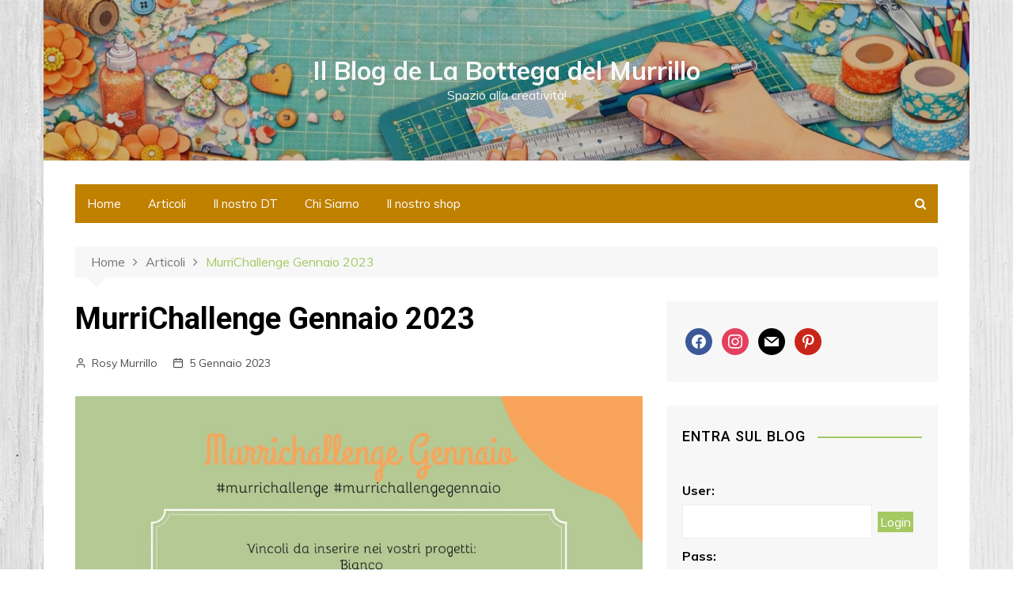

--- FILE ---
content_type: text/html; charset=UTF-8
request_url: https://blog.ilmurrillo.it/murrichallenge-gennaio-2023/
body_size: 17486
content:
		<!doctype html>
		<html lang="it-IT">
	 	<head>
		<meta charset="UTF-8">
		<meta name="viewport" content="width=device-width, initial-scale=1">
		<link rel="profile" href="http://gmpg.org/xfn/11">
		<title>MurriChallenge Gennaio 2023 &#8211; Il Blog de La Bottega del Murrillo</title>
<meta name='robots' content='max-image-preview:large' />
<link rel='dns-prefetch' href='//static.addtoany.com' />
<link rel='dns-prefetch' href='//fonts.googleapis.com' />
<link rel="alternate" type="application/rss+xml" title="Il Blog de La Bottega del Murrillo &raquo; Feed" href="https://blog.ilmurrillo.it/feed/" />
<link rel="alternate" type="application/rss+xml" title="Il Blog de La Bottega del Murrillo &raquo; Feed dei commenti" href="https://blog.ilmurrillo.it/comments/feed/" />
<script type="text/javascript">
window._wpemojiSettings = {"baseUrl":"https:\/\/s.w.org\/images\/core\/emoji\/14.0.0\/72x72\/","ext":".png","svgUrl":"https:\/\/s.w.org\/images\/core\/emoji\/14.0.0\/svg\/","svgExt":".svg","source":{"concatemoji":"https:\/\/blog.ilmurrillo.it\/wp-includes\/js\/wp-emoji-release.min.js?ver=6.1.6"}};
/*! This file is auto-generated */
!function(e,a,t){var n,r,o,i=a.createElement("canvas"),p=i.getContext&&i.getContext("2d");function s(e,t){var a=String.fromCharCode,e=(p.clearRect(0,0,i.width,i.height),p.fillText(a.apply(this,e),0,0),i.toDataURL());return p.clearRect(0,0,i.width,i.height),p.fillText(a.apply(this,t),0,0),e===i.toDataURL()}function c(e){var t=a.createElement("script");t.src=e,t.defer=t.type="text/javascript",a.getElementsByTagName("head")[0].appendChild(t)}for(o=Array("flag","emoji"),t.supports={everything:!0,everythingExceptFlag:!0},r=0;r<o.length;r++)t.supports[o[r]]=function(e){if(p&&p.fillText)switch(p.textBaseline="top",p.font="600 32px Arial",e){case"flag":return s([127987,65039,8205,9895,65039],[127987,65039,8203,9895,65039])?!1:!s([55356,56826,55356,56819],[55356,56826,8203,55356,56819])&&!s([55356,57332,56128,56423,56128,56418,56128,56421,56128,56430,56128,56423,56128,56447],[55356,57332,8203,56128,56423,8203,56128,56418,8203,56128,56421,8203,56128,56430,8203,56128,56423,8203,56128,56447]);case"emoji":return!s([129777,127995,8205,129778,127999],[129777,127995,8203,129778,127999])}return!1}(o[r]),t.supports.everything=t.supports.everything&&t.supports[o[r]],"flag"!==o[r]&&(t.supports.everythingExceptFlag=t.supports.everythingExceptFlag&&t.supports[o[r]]);t.supports.everythingExceptFlag=t.supports.everythingExceptFlag&&!t.supports.flag,t.DOMReady=!1,t.readyCallback=function(){t.DOMReady=!0},t.supports.everything||(n=function(){t.readyCallback()},a.addEventListener?(a.addEventListener("DOMContentLoaded",n,!1),e.addEventListener("load",n,!1)):(e.attachEvent("onload",n),a.attachEvent("onreadystatechange",function(){"complete"===a.readyState&&t.readyCallback()})),(e=t.source||{}).concatemoji?c(e.concatemoji):e.wpemoji&&e.twemoji&&(c(e.twemoji),c(e.wpemoji)))}(window,document,window._wpemojiSettings);
</script>
<style type="text/css">
img.wp-smiley,
img.emoji {
	display: inline !important;
	border: none !important;
	box-shadow: none !important;
	height: 1em !important;
	width: 1em !important;
	margin: 0 0.07em !important;
	vertical-align: -0.1em !important;
	background: none !important;
	padding: 0 !important;
}
</style>
	<link rel='stylesheet' id='twb-open-sans-css' href='https://fonts.googleapis.com/css?family=Open+Sans%3A300%2C400%2C500%2C600%2C700%2C800&#038;display=swap&#038;ver=6.1.6' type='text/css' media='all' />
<link rel='stylesheet' id='twbbwg-global-css' href='https://blog.ilmurrillo.it/wp-content/plugins/photo-gallery/booster/assets/css/global.css?ver=1.0.0' type='text/css' media='all' />
<link rel='stylesheet' id='wp-block-library-css' href='https://blog.ilmurrillo.it/wp-includes/css/dist/block-library/style.min.css?ver=6.1.6' type='text/css' media='all' />
<link rel='stylesheet' id='wpzoom-social-icons-block-style-css' href='https://blog.ilmurrillo.it/wp-content/plugins/social-icons-widget-by-wpzoom/block/dist/style-wpzoom-social-icons.css?ver=4.2.14' type='text/css' media='all' />
<link rel='stylesheet' id='classic-theme-styles-css' href='https://blog.ilmurrillo.it/wp-includes/css/classic-themes.min.css?ver=1' type='text/css' media='all' />
<style id='global-styles-inline-css' type='text/css'>
body{--wp--preset--color--black: #000000;--wp--preset--color--cyan-bluish-gray: #abb8c3;--wp--preset--color--white: #ffffff;--wp--preset--color--pale-pink: #f78da7;--wp--preset--color--vivid-red: #cf2e2e;--wp--preset--color--luminous-vivid-orange: #ff6900;--wp--preset--color--luminous-vivid-amber: #fcb900;--wp--preset--color--light-green-cyan: #7bdcb5;--wp--preset--color--vivid-green-cyan: #00d084;--wp--preset--color--pale-cyan-blue: #8ed1fc;--wp--preset--color--vivid-cyan-blue: #0693e3;--wp--preset--color--vivid-purple: #9b51e0;--wp--preset--gradient--vivid-cyan-blue-to-vivid-purple: linear-gradient(135deg,rgba(6,147,227,1) 0%,rgb(155,81,224) 100%);--wp--preset--gradient--light-green-cyan-to-vivid-green-cyan: linear-gradient(135deg,rgb(122,220,180) 0%,rgb(0,208,130) 100%);--wp--preset--gradient--luminous-vivid-amber-to-luminous-vivid-orange: linear-gradient(135deg,rgba(252,185,0,1) 0%,rgba(255,105,0,1) 100%);--wp--preset--gradient--luminous-vivid-orange-to-vivid-red: linear-gradient(135deg,rgba(255,105,0,1) 0%,rgb(207,46,46) 100%);--wp--preset--gradient--very-light-gray-to-cyan-bluish-gray: linear-gradient(135deg,rgb(238,238,238) 0%,rgb(169,184,195) 100%);--wp--preset--gradient--cool-to-warm-spectrum: linear-gradient(135deg,rgb(74,234,220) 0%,rgb(151,120,209) 20%,rgb(207,42,186) 40%,rgb(238,44,130) 60%,rgb(251,105,98) 80%,rgb(254,248,76) 100%);--wp--preset--gradient--blush-light-purple: linear-gradient(135deg,rgb(255,206,236) 0%,rgb(152,150,240) 100%);--wp--preset--gradient--blush-bordeaux: linear-gradient(135deg,rgb(254,205,165) 0%,rgb(254,45,45) 50%,rgb(107,0,62) 100%);--wp--preset--gradient--luminous-dusk: linear-gradient(135deg,rgb(255,203,112) 0%,rgb(199,81,192) 50%,rgb(65,88,208) 100%);--wp--preset--gradient--pale-ocean: linear-gradient(135deg,rgb(255,245,203) 0%,rgb(182,227,212) 50%,rgb(51,167,181) 100%);--wp--preset--gradient--electric-grass: linear-gradient(135deg,rgb(202,248,128) 0%,rgb(113,206,126) 100%);--wp--preset--gradient--midnight: linear-gradient(135deg,rgb(2,3,129) 0%,rgb(40,116,252) 100%);--wp--preset--duotone--dark-grayscale: url('#wp-duotone-dark-grayscale');--wp--preset--duotone--grayscale: url('#wp-duotone-grayscale');--wp--preset--duotone--purple-yellow: url('#wp-duotone-purple-yellow');--wp--preset--duotone--blue-red: url('#wp-duotone-blue-red');--wp--preset--duotone--midnight: url('#wp-duotone-midnight');--wp--preset--duotone--magenta-yellow: url('#wp-duotone-magenta-yellow');--wp--preset--duotone--purple-green: url('#wp-duotone-purple-green');--wp--preset--duotone--blue-orange: url('#wp-duotone-blue-orange');--wp--preset--font-size--small: 13px;--wp--preset--font-size--medium: 20px;--wp--preset--font-size--large: 36px;--wp--preset--font-size--x-large: 42px;--wp--preset--spacing--20: 0.44rem;--wp--preset--spacing--30: 0.67rem;--wp--preset--spacing--40: 1rem;--wp--preset--spacing--50: 1.5rem;--wp--preset--spacing--60: 2.25rem;--wp--preset--spacing--70: 3.38rem;--wp--preset--spacing--80: 5.06rem;}:where(.is-layout-flex){gap: 0.5em;}body .is-layout-flow > .alignleft{float: left;margin-inline-start: 0;margin-inline-end: 2em;}body .is-layout-flow > .alignright{float: right;margin-inline-start: 2em;margin-inline-end: 0;}body .is-layout-flow > .aligncenter{margin-left: auto !important;margin-right: auto !important;}body .is-layout-constrained > .alignleft{float: left;margin-inline-start: 0;margin-inline-end: 2em;}body .is-layout-constrained > .alignright{float: right;margin-inline-start: 2em;margin-inline-end: 0;}body .is-layout-constrained > .aligncenter{margin-left: auto !important;margin-right: auto !important;}body .is-layout-constrained > :where(:not(.alignleft):not(.alignright):not(.alignfull)){max-width: var(--wp--style--global--content-size);margin-left: auto !important;margin-right: auto !important;}body .is-layout-constrained > .alignwide{max-width: var(--wp--style--global--wide-size);}body .is-layout-flex{display: flex;}body .is-layout-flex{flex-wrap: wrap;align-items: center;}body .is-layout-flex > *{margin: 0;}:where(.wp-block-columns.is-layout-flex){gap: 2em;}.has-black-color{color: var(--wp--preset--color--black) !important;}.has-cyan-bluish-gray-color{color: var(--wp--preset--color--cyan-bluish-gray) !important;}.has-white-color{color: var(--wp--preset--color--white) !important;}.has-pale-pink-color{color: var(--wp--preset--color--pale-pink) !important;}.has-vivid-red-color{color: var(--wp--preset--color--vivid-red) !important;}.has-luminous-vivid-orange-color{color: var(--wp--preset--color--luminous-vivid-orange) !important;}.has-luminous-vivid-amber-color{color: var(--wp--preset--color--luminous-vivid-amber) !important;}.has-light-green-cyan-color{color: var(--wp--preset--color--light-green-cyan) !important;}.has-vivid-green-cyan-color{color: var(--wp--preset--color--vivid-green-cyan) !important;}.has-pale-cyan-blue-color{color: var(--wp--preset--color--pale-cyan-blue) !important;}.has-vivid-cyan-blue-color{color: var(--wp--preset--color--vivid-cyan-blue) !important;}.has-vivid-purple-color{color: var(--wp--preset--color--vivid-purple) !important;}.has-black-background-color{background-color: var(--wp--preset--color--black) !important;}.has-cyan-bluish-gray-background-color{background-color: var(--wp--preset--color--cyan-bluish-gray) !important;}.has-white-background-color{background-color: var(--wp--preset--color--white) !important;}.has-pale-pink-background-color{background-color: var(--wp--preset--color--pale-pink) !important;}.has-vivid-red-background-color{background-color: var(--wp--preset--color--vivid-red) !important;}.has-luminous-vivid-orange-background-color{background-color: var(--wp--preset--color--luminous-vivid-orange) !important;}.has-luminous-vivid-amber-background-color{background-color: var(--wp--preset--color--luminous-vivid-amber) !important;}.has-light-green-cyan-background-color{background-color: var(--wp--preset--color--light-green-cyan) !important;}.has-vivid-green-cyan-background-color{background-color: var(--wp--preset--color--vivid-green-cyan) !important;}.has-pale-cyan-blue-background-color{background-color: var(--wp--preset--color--pale-cyan-blue) !important;}.has-vivid-cyan-blue-background-color{background-color: var(--wp--preset--color--vivid-cyan-blue) !important;}.has-vivid-purple-background-color{background-color: var(--wp--preset--color--vivid-purple) !important;}.has-black-border-color{border-color: var(--wp--preset--color--black) !important;}.has-cyan-bluish-gray-border-color{border-color: var(--wp--preset--color--cyan-bluish-gray) !important;}.has-white-border-color{border-color: var(--wp--preset--color--white) !important;}.has-pale-pink-border-color{border-color: var(--wp--preset--color--pale-pink) !important;}.has-vivid-red-border-color{border-color: var(--wp--preset--color--vivid-red) !important;}.has-luminous-vivid-orange-border-color{border-color: var(--wp--preset--color--luminous-vivid-orange) !important;}.has-luminous-vivid-amber-border-color{border-color: var(--wp--preset--color--luminous-vivid-amber) !important;}.has-light-green-cyan-border-color{border-color: var(--wp--preset--color--light-green-cyan) !important;}.has-vivid-green-cyan-border-color{border-color: var(--wp--preset--color--vivid-green-cyan) !important;}.has-pale-cyan-blue-border-color{border-color: var(--wp--preset--color--pale-cyan-blue) !important;}.has-vivid-cyan-blue-border-color{border-color: var(--wp--preset--color--vivid-cyan-blue) !important;}.has-vivid-purple-border-color{border-color: var(--wp--preset--color--vivid-purple) !important;}.has-vivid-cyan-blue-to-vivid-purple-gradient-background{background: var(--wp--preset--gradient--vivid-cyan-blue-to-vivid-purple) !important;}.has-light-green-cyan-to-vivid-green-cyan-gradient-background{background: var(--wp--preset--gradient--light-green-cyan-to-vivid-green-cyan) !important;}.has-luminous-vivid-amber-to-luminous-vivid-orange-gradient-background{background: var(--wp--preset--gradient--luminous-vivid-amber-to-luminous-vivid-orange) !important;}.has-luminous-vivid-orange-to-vivid-red-gradient-background{background: var(--wp--preset--gradient--luminous-vivid-orange-to-vivid-red) !important;}.has-very-light-gray-to-cyan-bluish-gray-gradient-background{background: var(--wp--preset--gradient--very-light-gray-to-cyan-bluish-gray) !important;}.has-cool-to-warm-spectrum-gradient-background{background: var(--wp--preset--gradient--cool-to-warm-spectrum) !important;}.has-blush-light-purple-gradient-background{background: var(--wp--preset--gradient--blush-light-purple) !important;}.has-blush-bordeaux-gradient-background{background: var(--wp--preset--gradient--blush-bordeaux) !important;}.has-luminous-dusk-gradient-background{background: var(--wp--preset--gradient--luminous-dusk) !important;}.has-pale-ocean-gradient-background{background: var(--wp--preset--gradient--pale-ocean) !important;}.has-electric-grass-gradient-background{background: var(--wp--preset--gradient--electric-grass) !important;}.has-midnight-gradient-background{background: var(--wp--preset--gradient--midnight) !important;}.has-small-font-size{font-size: var(--wp--preset--font-size--small) !important;}.has-medium-font-size{font-size: var(--wp--preset--font-size--medium) !important;}.has-large-font-size{font-size: var(--wp--preset--font-size--large) !important;}.has-x-large-font-size{font-size: var(--wp--preset--font-size--x-large) !important;}
.wp-block-navigation a:where(:not(.wp-element-button)){color: inherit;}
:where(.wp-block-columns.is-layout-flex){gap: 2em;}
.wp-block-pullquote{font-size: 1.5em;line-height: 1.6;}
</style>
<link rel='stylesheet' id='bwg_fonts-css' href='https://blog.ilmurrillo.it/wp-content/plugins/photo-gallery/css/bwg-fonts/fonts.css?ver=0.0.1' type='text/css' media='all' />
<link rel='stylesheet' id='sumoselect-css' href='https://blog.ilmurrillo.it/wp-content/plugins/photo-gallery/css/sumoselect.min.css?ver=3.4.6' type='text/css' media='all' />
<link rel='stylesheet' id='mCustomScrollbar-css' href='https://blog.ilmurrillo.it/wp-content/plugins/photo-gallery/css/jquery.mCustomScrollbar.min.css?ver=3.1.5' type='text/css' media='all' />
<link rel='stylesheet' id='bwg_googlefonts-css' href='https://fonts.googleapis.com/css?family=Ubuntu&#038;subset=greek,latin,greek-ext,vietnamese,cyrillic-ext,latin-ext,cyrillic' type='text/css' media='all' />
<link rel='stylesheet' id='bwg_frontend-css' href='https://blog.ilmurrillo.it/wp-content/plugins/photo-gallery/css/styles.min.css?ver=1.8.18' type='text/css' media='all' />
<link rel='stylesheet' id='jfb-css' href='https://blog.ilmurrillo.it/wp-content/plugins/wp-fb-autoconnect/style.css?ver=4.6.2' type='text/css' media='all' />
<link rel='stylesheet' id='ppress-frontend-css' href='https://blog.ilmurrillo.it/wp-content/plugins/wp-user-avatar/assets/css/frontend.min.css?ver=4.13.0' type='text/css' media='all' />
<link rel='stylesheet' id='ppress-flatpickr-css' href='https://blog.ilmurrillo.it/wp-content/plugins/wp-user-avatar/assets/flatpickr/flatpickr.min.css?ver=4.13.0' type='text/css' media='all' />
<link rel='stylesheet' id='ppress-select2-css' href='https://blog.ilmurrillo.it/wp-content/plugins/wp-user-avatar/assets/select2/select2.min.css?ver=6.1.6' type='text/css' media='all' />
<link rel='stylesheet' id='cream-magazine-style-css' href='https://blog.ilmurrillo.it/wp-content/themes/cream-magazine/style.css?ver=6.1.6' type='text/css' media='all' />
<link rel='stylesheet' id='cream-magazine-fonts-css' href='//fonts.googleapis.com/css?family=Roboto%3A400%2C400i%2C500%2C500i%2C700%2C700i%7CMuli%3A400%2C400i%2C600%2C600i%2C700%2C700i&#038;subset=latin%2Clatin-ext&#038;ver=6.1.6' type='text/css' media='all' />
<link rel='stylesheet' id='cream-magazine-main-css' href='https://blog.ilmurrillo.it/wp-content/themes/cream-magazine/assets/dist/css/main.css?ver=6.1.6' type='text/css' media='all' />
<link rel='stylesheet' id='wpzoom-social-icons-socicon-css' href='https://blog.ilmurrillo.it/wp-content/plugins/social-icons-widget-by-wpzoom/assets/css/wpzoom-socicon.css?ver=1690758036' type='text/css' media='all' />
<link rel='stylesheet' id='wpzoom-social-icons-genericons-css' href='https://blog.ilmurrillo.it/wp-content/plugins/social-icons-widget-by-wpzoom/assets/css/genericons.css?ver=1690758036' type='text/css' media='all' />
<link rel='stylesheet' id='wpzoom-social-icons-academicons-css' href='https://blog.ilmurrillo.it/wp-content/plugins/social-icons-widget-by-wpzoom/assets/css/academicons.min.css?ver=1690758036' type='text/css' media='all' />
<link rel='stylesheet' id='wpzoom-social-icons-font-awesome-3-css' href='https://blog.ilmurrillo.it/wp-content/plugins/social-icons-widget-by-wpzoom/assets/css/font-awesome-3.min.css?ver=1690758036' type='text/css' media='all' />
<link rel='stylesheet' id='dashicons-css' href='https://blog.ilmurrillo.it/wp-includes/css/dashicons.min.css?ver=6.1.6' type='text/css' media='all' />
<link rel='stylesheet' id='wpzoom-social-icons-styles-css' href='https://blog.ilmurrillo.it/wp-content/plugins/social-icons-widget-by-wpzoom/assets/css/wpzoom-social-icons-styles.css?ver=1690758036' type='text/css' media='all' />
<link rel='stylesheet' id='addtoany-css' href='https://blog.ilmurrillo.it/wp-content/plugins/add-to-any/addtoany.min.css?ver=1.16' type='text/css' media='all' />
<link rel='stylesheet' id='universal-google-adsense-and-ads-manager-css' href='https://blog.ilmurrillo.it/wp-content/plugins/universal-google-adsense-and-ads-manager/public/assets/dist/css/ugaam-public.css?ver=1.1.2' type='text/css' media='all' />
<link rel='preload' as='font'  id='wpzoom-social-icons-font-academicons-woff2-css' href='https://blog.ilmurrillo.it/wp-content/plugins/social-icons-widget-by-wpzoom/assets/font/academicons.woff2?v=1.9.2'  type='font/woff2' crossorigin />
<link rel='preload' as='font'  id='wpzoom-social-icons-font-fontawesome-3-woff2-css' href='https://blog.ilmurrillo.it/wp-content/plugins/social-icons-widget-by-wpzoom/assets/font/fontawesome-webfont.woff2?v=4.7.0'  type='font/woff2' crossorigin />
<link rel='preload' as='font'  id='wpzoom-social-icons-font-genericons-woff-css' href='https://blog.ilmurrillo.it/wp-content/plugins/social-icons-widget-by-wpzoom/assets/font/Genericons.woff'  type='font/woff' crossorigin />
<link rel='preload' as='font'  id='wpzoom-social-icons-font-socicon-woff2-css' href='https://blog.ilmurrillo.it/wp-content/plugins/social-icons-widget-by-wpzoom/assets/font/socicon.woff2?v=4.2.14'  type='font/woff2' crossorigin />
<script type='text/javascript' src='https://blog.ilmurrillo.it/wp-includes/js/jquery/jquery.min.js?ver=3.6.1' id='jquery-core-js'></script>
<script type='text/javascript' src='https://blog.ilmurrillo.it/wp-includes/js/jquery/jquery-migrate.min.js?ver=3.3.2' id='jquery-migrate-js'></script>
<script type='text/javascript' src='https://blog.ilmurrillo.it/wp-content/plugins/photo-gallery/booster/assets/js/circle-progress.js?ver=1.2.2' id='twbbwg-circle-js'></script>
<script type='text/javascript' id='twbbwg-global-js-extra'>
/* <![CDATA[ */
var twb = {"nonce":"2bea021fa6","ajax_url":"https:\/\/blog.ilmurrillo.it\/wp-admin\/admin-ajax.php","plugin_url":"https:\/\/blog.ilmurrillo.it\/wp-content\/plugins\/photo-gallery\/booster","href":"https:\/\/blog.ilmurrillo.it\/wp-admin\/admin.php?page=twbbwg_photo-gallery"};
var twb = {"nonce":"2bea021fa6","ajax_url":"https:\/\/blog.ilmurrillo.it\/wp-admin\/admin-ajax.php","plugin_url":"https:\/\/blog.ilmurrillo.it\/wp-content\/plugins\/photo-gallery\/booster","href":"https:\/\/blog.ilmurrillo.it\/wp-admin\/admin.php?page=twbbwg_photo-gallery"};
/* ]]> */
</script>
<script type='text/javascript' src='https://blog.ilmurrillo.it/wp-content/plugins/photo-gallery/booster/assets/js/global.js?ver=1.0.0' id='twbbwg-global-js'></script>
<script type='text/javascript' id='addtoany-core-js-before'>
window.a2a_config=window.a2a_config||{};a2a_config.callbacks=[];a2a_config.overlays=[];a2a_config.templates={};a2a_localize = {
	Share: "Condividi",
	Save: "Salva",
	Subscribe: "Abbonati",
	Email: "Email",
	Bookmark: "Segnalibro",
	ShowAll: "espandi",
	ShowLess: "comprimi",
	FindServices: "Trova servizi",
	FindAnyServiceToAddTo: "Trova subito un servizio da aggiungere",
	PoweredBy: "Powered by",
	ShareViaEmail: "Condividi via email",
	SubscribeViaEmail: "Iscriviti via email",
	BookmarkInYourBrowser: "Aggiungi ai segnalibri",
	BookmarkInstructions: "Premi Ctrl+D o \u2318+D per mettere questa pagina nei preferiti",
	AddToYourFavorites: "Aggiungi ai favoriti",
	SendFromWebOrProgram: "Invia da qualsiasi indirizzo email o programma di posta elettronica",
	EmailProgram: "Programma di posta elettronica",
	More: "Di più&#8230;",
	ThanksForSharing: "Grazie per la condivisione!",
	ThanksForFollowing: "Thanks for following!"
};
</script>
<script type='text/javascript' async src='https://static.addtoany.com/menu/page.js' id='addtoany-core-js'></script>
<script type='text/javascript' async src='https://blog.ilmurrillo.it/wp-content/plugins/add-to-any/addtoany.min.js?ver=1.1' id='addtoany-jquery-js'></script>
<script type='text/javascript' src='https://blog.ilmurrillo.it/wp-content/plugins/photo-gallery/js/jquery.sumoselect.min.js?ver=3.4.6' id='sumoselect-js'></script>
<script type='text/javascript' src='https://blog.ilmurrillo.it/wp-content/plugins/photo-gallery/js/tocca.min.js?ver=2.0.9' id='bwg_mobile-js'></script>
<script type='text/javascript' src='https://blog.ilmurrillo.it/wp-content/plugins/photo-gallery/js/jquery.mCustomScrollbar.concat.min.js?ver=3.1.5' id='mCustomScrollbar-js'></script>
<script type='text/javascript' src='https://blog.ilmurrillo.it/wp-content/plugins/photo-gallery/js/jquery.fullscreen.min.js?ver=0.6.0' id='jquery-fullscreen-js'></script>
<script type='text/javascript' id='bwg_frontend-js-extra'>
/* <![CDATA[ */
var bwg_objectsL10n = {"bwg_field_required":"campo obbligatorio.","bwg_mail_validation":"Questo non \u00e8 un indirizzo email valido. ","bwg_search_result":"Non ci sono immagini corrispondenti alla tua ricerca.","bwg_select_tag":"Select Tag","bwg_order_by":"Order By","bwg_search":"Cerca","bwg_show_ecommerce":"Show Ecommerce","bwg_hide_ecommerce":"Hide Ecommerce","bwg_show_comments":"Mostra commenti","bwg_hide_comments":"Nascondi commenti","bwg_restore":"Ripristina","bwg_maximize":"Massimizza","bwg_fullscreen":"Schermo intero","bwg_exit_fullscreen":"Uscire a schermo intero","bwg_search_tag":"SEARCH...","bwg_tag_no_match":"No tags found","bwg_all_tags_selected":"All tags selected","bwg_tags_selected":"tags selected","play":"Riproduci","pause":"Pausa","is_pro":"","bwg_play":"Riproduci","bwg_pause":"Pausa","bwg_hide_info":"Nascondi informazioni","bwg_show_info":"Mostra info","bwg_hide_rating":"Hide rating","bwg_show_rating":"Show rating","ok":"Ok","cancel":"Cancel","select_all":"Select all","lazy_load":"0","lazy_loader":"https:\/\/blog.ilmurrillo.it\/wp-content\/plugins\/photo-gallery\/images\/ajax_loader.png","front_ajax":"0","bwg_tag_see_all":"see all tags","bwg_tag_see_less":"see less tags"};
/* ]]> */
</script>
<script type='text/javascript' src='https://blog.ilmurrillo.it/wp-content/plugins/photo-gallery/js/scripts.min.js?ver=1.8.18' id='bwg_frontend-js'></script>
<script type='text/javascript' src='https://blog.ilmurrillo.it/wp-content/plugins/wp-user-avatar/assets/flatpickr/flatpickr.min.js?ver=4.13.0' id='ppress-flatpickr-js'></script>
<script type='text/javascript' src='https://blog.ilmurrillo.it/wp-content/plugins/wp-user-avatar/assets/select2/select2.min.js?ver=4.13.0' id='ppress-select2-js'></script>
<script type='text/javascript' src='https://blog.ilmurrillo.it/wp-content/plugins/universal-google-adsense-and-ads-manager/public/assets/dist/js/ugaam-public.js?ver=1.1.2' id='universal-google-adsense-and-ads-manager-js'></script>
<link rel="https://api.w.org/" href="https://blog.ilmurrillo.it/wp-json/" /><link rel="alternate" type="application/json" href="https://blog.ilmurrillo.it/wp-json/wp/v2/posts/11090" /><link rel="EditURI" type="application/rsd+xml" title="RSD" href="https://blog.ilmurrillo.it/xmlrpc.php?rsd" />
<link rel="wlwmanifest" type="application/wlwmanifest+xml" href="https://blog.ilmurrillo.it/wp-includes/wlwmanifest.xml" />
<meta name="generator" content="WordPress 6.1.6" />
<link rel="canonical" href="https://blog.ilmurrillo.it/murrichallenge-gennaio-2023/" />
<link rel='shortlink' href='https://blog.ilmurrillo.it/?p=11090' />
<link rel="alternate" type="application/json+oembed" href="https://blog.ilmurrillo.it/wp-json/oembed/1.0/embed?url=https%3A%2F%2Fblog.ilmurrillo.it%2Fmurrichallenge-gennaio-2023%2F" />
<link rel="alternate" type="text/xml+oembed" href="https://blog.ilmurrillo.it/wp-json/oembed/1.0/embed?url=https%3A%2F%2Fblog.ilmurrillo.it%2Fmurrichallenge-gennaio-2023%2F&#038;format=xml" />

<!--Plugin WP Admin Bar Removal 2014.0816.0392 Active - Tag 74be16979710d4c4e7c6647856088456-->

<!--Site Optimized to Speedup Control Panel Minimize Memory Consumption with Disabled Toolbar-->

			<style>
							</style>
						<style>
				.primary-navigation li.primarynav_search_icon {
									}

				#toTop {
									}

				

					button,
					input[type="button"],
					input[type="reset"],
					input[type="submit"],
					.primary-navigation > ul > li.home-btn,
					.cm_header_lay_three .primary-navigation > ul > li.home-btn,
					.news_ticker_wrap .ticker_head,
					#toTop,
					.section-title h2::after,
					.sidebar-widget-area .widget .widget-title h2::after,
					footer .widget .widget-title h2::after,
					#comments div#respond h3#reply-title::after,
					#comments h2.comments-title:after,
					ul.post-categories li a,
					.post_tags a,
					.owl-carousel .owl-nav button.owl-prev, 
					.owl-carousel .owl-nav button.owl-next,
					.cm_author_widget .author-detail-link a,
					.error_foot form input[type="submit"], 
					.widget_search form input[type="submit"],
					.header-search-container input[type="submit"],
					.widget_tag_cloud .tagcloud a:hover,
					.trending_widget_carousel .owl-dots button.owl-dot,
					footer .widget_calendar .calendar_wrap caption,
					.pagination .page-numbers.current,
					.post-navigation .nav-links .nav-previous a, 
					.post-navigation .nav-links .nav-next a,
					#comments form input[type="submit"],
					footer .widget_tag_cloud .tagcloud a,
					footer .widget.widget_search form input[type="submit"]:hover,
					.widget_product_search .woocommerce-product-search button[type="submit"],
					.woocommerce ul.products li.product .button,
					.woocommerce .woocommerce-pagination ul.page-numbers li span.current,
					.woocommerce .product div.summary .cart button.single_add_to_cart_button,
					.woocommerce .product div.woocommerce-tabs div.panel #reviews #review_form_wrapper .comment-form p.form-submit .submit,
					.woocommerce .product section.related > h2::after,
					.woocommerce .cart .button:hover, 
					.woocommerce .cart .button:focus, 
					.woocommerce .cart input.button:hover, 
					.woocommerce .cart input.button:focus, 
					.woocommerce #respond input#submit:hover, 
					.woocommerce #respond input#submit:focus, 
					.woocommerce button.button:hover, 
					.woocommerce button.button:focus, 
					.woocommerce input.button:hover, 
					.woocommerce input.button:focus,
					.woocommerce #respond input#submit.alt:hover, 
					.woocommerce a.button.alt:hover, 
					.woocommerce button.button.alt:hover, 
					.woocommerce input.button.alt:hover,
					.woocommerce a.remove:hover,
					.woocommerce-account .woocommerce-MyAccount-navigation ul li.is-active a,
					.woocommerce a.button:hover, 
					.woocommerce a.button:focus,
					.widget_product_tag_cloud .tagcloud a:hover, 
					.widget_product_tag_cloud .tagcloud a:focus,
					.woocommerce .widget_price_filter .price_slider_wrapper .ui-slider .ui-slider-handle,
					.error_page_top_portion {

						background-color: #a5c962;
					}
					

					a:hover,
					.post_title h2 a:hover,
					.post_title h2 a:focus,
					.post_meta li a:hover,
					.post_meta li a:focus,
					ul.social-icons li a[href*=".com"]:hover::before,
					.ticker_carousel .owl-nav button.owl-prev i, 
					.ticker_carousel .owl-nav button.owl-next i,
					.news_ticker_wrap .ticker_items .item a:hover,
					.news_ticker_wrap .ticker_items .item a:focus,
					.cm_banner .post_title h2 a:hover,
					.cm_banner .post_meta li a:hover,
					.cm-post-widget-two .big-card .post-holder a:hover, 
					.cm-post-widget-two .big-card .post-holder a:focus,
					.cm-post-widget-two .small-card .post-holder a:hover, 
					.cm-post-widget-two .small-card .post-holder a:focus,
					.cm_middle_post_widget_one .post_title h2 a:hover, 
					.cm_middle_post_widget_one .post_meta li a:hover,
					.cm_middle_post_widget_three .post_thumb .post-holder a:hover,
					.cm_middle_post_widget_three .post_thumb .post-holder a:focus,
					.cm_middle_post_widget_six .middle_widget_six_carousel .item .card .card_content a:hover, 
					.cm_middle_post_widget_six .middle_widget_six_carousel .item .card .card_content a:focus,
					.cm_post_widget_twelve .card .post-holder a:hover, 
					.cm_post_widget_twelve .card .post-holder a:focus,
					.cm_post_widget_seven .card .card_content a:hover, 
					.cm_post_widget_seven .card .card_content a:focus,
					.copyright_section a:hover,
					.footer_nav ul li a:hover,
					.breadcrumb ul li:last-child span,
					.pagination .page-numbers:hover,
					#comments ol.comment-list li article footer.comment-meta .comment-metadata span.edit-link a:hover,
					#comments ol.comment-list li article .reply a:hover,
					.social-share ul li a:hover,
					ul.social-icons li a:hover,
					ul.social-icons li a:focus,
					.woocommerce ul.products li.product a:hover,
					.woocommerce ul.products li.product .price,
					.woocommerce .woocommerce-pagination ul.page-numbers li a.page-numbers:hover,
					.woocommerce div.product p.price, 
					.woocommerce div.product span.price,
					.video_section .video_details .post_title h2 a:hover,
					.primary-navigation.dark li a:hover {

						color: #a5c962;
					}
					
					.ticker_carousel .owl-nav button.owl-prev, 
					.ticker_carousel .owl-nav button.owl-next,
					.error_foot form input[type="submit"], 
					.widget_search form input[type="submit"],
					.pagination .page-numbers:hover,
					#comments form input[type="submit"],
					.social-share ul li a:hover,
					.header-search-container form,
					.widget_product_search .woocommerce-product-search button[type="submit"],
					.woocommerce .woocommerce-pagination ul.page-numbers li span.current,
					.woocommerce .woocommerce-pagination ul.page-numbers li a.page-numbers:hover,
					.woocommerce a.remove:hover,
					.ticker_carousel .owl-nav button.owl-prev:hover, 
					.ticker_carousel .owl-nav button.owl-next:hover,
					footer .widget.widget_search form input[type="submit"]:hover,
					.trending_widget_carousel .owl-dots button.owl-dot,
					.the_content blockquote {

						border-color: #a5c962;
					}
										header .mask {
						background-color: rgba(0,0,0,0.2);
					}
								</style>
					<style type="text/css">
					.site-title a,
			.site-description {
				color: #f7f7f7;
			}
				</style>
		<style type="text/css" id="custom-background-css">
body.custom-background { background-image: url("https://blog.ilmurrillo.it/wp-content/uploads/2020/01/1299-3500-x-2328-2295-x-3450-scaled.jpg"); background-position: left top; background-size: cover; background-repeat: no-repeat; background-attachment: fixed; }
</style>
	<link rel="icon" href="https://blog.ilmurrillo.it/wp-content/uploads/2020/01/cropped-logo-instagram-32x32.jpg" sizes="32x32" />
<link rel="icon" href="https://blog.ilmurrillo.it/wp-content/uploads/2020/01/cropped-logo-instagram-192x192.jpg" sizes="192x192" />
<link rel="apple-touch-icon" href="https://blog.ilmurrillo.it/wp-content/uploads/2020/01/cropped-logo-instagram-180x180.jpg" />
<meta name="msapplication-TileImage" content="https://blog.ilmurrillo.it/wp-content/uploads/2020/01/cropped-logo-instagram-270x270.jpg" />
		<style type="text/css" id="wp-custom-css">
			#menu-mainmenu, #main-nav {
	background-color: #C08000
}

.widget_loginlogout #user_pass, .widget_autoconnect_premium #user_pass, .widget_loginlogout #user_login, .widget_autoconnect_premium #user_login {
	width: 15em;
}

.fb_iframe_widget {
	display: none !important;
}
		</style>
			</head>
 	 		<body class="post-template-default single single-post postid-11090 single-format-standard custom-background boxed">
            <svg xmlns="http://www.w3.org/2000/svg" viewBox="0 0 0 0" width="0" height="0" focusable="false" role="none" style="visibility: hidden; position: absolute; left: -9999px; overflow: hidden;" ><defs><filter id="wp-duotone-dark-grayscale"><feColorMatrix color-interpolation-filters="sRGB" type="matrix" values=" .299 .587 .114 0 0 .299 .587 .114 0 0 .299 .587 .114 0 0 .299 .587 .114 0 0 " /><feComponentTransfer color-interpolation-filters="sRGB" ><feFuncR type="table" tableValues="0 0.49803921568627" /><feFuncG type="table" tableValues="0 0.49803921568627" /><feFuncB type="table" tableValues="0 0.49803921568627" /><feFuncA type="table" tableValues="1 1" /></feComponentTransfer><feComposite in2="SourceGraphic" operator="in" /></filter></defs></svg><svg xmlns="http://www.w3.org/2000/svg" viewBox="0 0 0 0" width="0" height="0" focusable="false" role="none" style="visibility: hidden; position: absolute; left: -9999px; overflow: hidden;" ><defs><filter id="wp-duotone-grayscale"><feColorMatrix color-interpolation-filters="sRGB" type="matrix" values=" .299 .587 .114 0 0 .299 .587 .114 0 0 .299 .587 .114 0 0 .299 .587 .114 0 0 " /><feComponentTransfer color-interpolation-filters="sRGB" ><feFuncR type="table" tableValues="0 1" /><feFuncG type="table" tableValues="0 1" /><feFuncB type="table" tableValues="0 1" /><feFuncA type="table" tableValues="1 1" /></feComponentTransfer><feComposite in2="SourceGraphic" operator="in" /></filter></defs></svg><svg xmlns="http://www.w3.org/2000/svg" viewBox="0 0 0 0" width="0" height="0" focusable="false" role="none" style="visibility: hidden; position: absolute; left: -9999px; overflow: hidden;" ><defs><filter id="wp-duotone-purple-yellow"><feColorMatrix color-interpolation-filters="sRGB" type="matrix" values=" .299 .587 .114 0 0 .299 .587 .114 0 0 .299 .587 .114 0 0 .299 .587 .114 0 0 " /><feComponentTransfer color-interpolation-filters="sRGB" ><feFuncR type="table" tableValues="0.54901960784314 0.98823529411765" /><feFuncG type="table" tableValues="0 1" /><feFuncB type="table" tableValues="0.71764705882353 0.25490196078431" /><feFuncA type="table" tableValues="1 1" /></feComponentTransfer><feComposite in2="SourceGraphic" operator="in" /></filter></defs></svg><svg xmlns="http://www.w3.org/2000/svg" viewBox="0 0 0 0" width="0" height="0" focusable="false" role="none" style="visibility: hidden; position: absolute; left: -9999px; overflow: hidden;" ><defs><filter id="wp-duotone-blue-red"><feColorMatrix color-interpolation-filters="sRGB" type="matrix" values=" .299 .587 .114 0 0 .299 .587 .114 0 0 .299 .587 .114 0 0 .299 .587 .114 0 0 " /><feComponentTransfer color-interpolation-filters="sRGB" ><feFuncR type="table" tableValues="0 1" /><feFuncG type="table" tableValues="0 0.27843137254902" /><feFuncB type="table" tableValues="0.5921568627451 0.27843137254902" /><feFuncA type="table" tableValues="1 1" /></feComponentTransfer><feComposite in2="SourceGraphic" operator="in" /></filter></defs></svg><svg xmlns="http://www.w3.org/2000/svg" viewBox="0 0 0 0" width="0" height="0" focusable="false" role="none" style="visibility: hidden; position: absolute; left: -9999px; overflow: hidden;" ><defs><filter id="wp-duotone-midnight"><feColorMatrix color-interpolation-filters="sRGB" type="matrix" values=" .299 .587 .114 0 0 .299 .587 .114 0 0 .299 .587 .114 0 0 .299 .587 .114 0 0 " /><feComponentTransfer color-interpolation-filters="sRGB" ><feFuncR type="table" tableValues="0 0" /><feFuncG type="table" tableValues="0 0.64705882352941" /><feFuncB type="table" tableValues="0 1" /><feFuncA type="table" tableValues="1 1" /></feComponentTransfer><feComposite in2="SourceGraphic" operator="in" /></filter></defs></svg><svg xmlns="http://www.w3.org/2000/svg" viewBox="0 0 0 0" width="0" height="0" focusable="false" role="none" style="visibility: hidden; position: absolute; left: -9999px; overflow: hidden;" ><defs><filter id="wp-duotone-magenta-yellow"><feColorMatrix color-interpolation-filters="sRGB" type="matrix" values=" .299 .587 .114 0 0 .299 .587 .114 0 0 .299 .587 .114 0 0 .299 .587 .114 0 0 " /><feComponentTransfer color-interpolation-filters="sRGB" ><feFuncR type="table" tableValues="0.78039215686275 1" /><feFuncG type="table" tableValues="0 0.94901960784314" /><feFuncB type="table" tableValues="0.35294117647059 0.47058823529412" /><feFuncA type="table" tableValues="1 1" /></feComponentTransfer><feComposite in2="SourceGraphic" operator="in" /></filter></defs></svg><svg xmlns="http://www.w3.org/2000/svg" viewBox="0 0 0 0" width="0" height="0" focusable="false" role="none" style="visibility: hidden; position: absolute; left: -9999px; overflow: hidden;" ><defs><filter id="wp-duotone-purple-green"><feColorMatrix color-interpolation-filters="sRGB" type="matrix" values=" .299 .587 .114 0 0 .299 .587 .114 0 0 .299 .587 .114 0 0 .299 .587 .114 0 0 " /><feComponentTransfer color-interpolation-filters="sRGB" ><feFuncR type="table" tableValues="0.65098039215686 0.40392156862745" /><feFuncG type="table" tableValues="0 1" /><feFuncB type="table" tableValues="0.44705882352941 0.4" /><feFuncA type="table" tableValues="1 1" /></feComponentTransfer><feComposite in2="SourceGraphic" operator="in" /></filter></defs></svg><svg xmlns="http://www.w3.org/2000/svg" viewBox="0 0 0 0" width="0" height="0" focusable="false" role="none" style="visibility: hidden; position: absolute; left: -9999px; overflow: hidden;" ><defs><filter id="wp-duotone-blue-orange"><feColorMatrix color-interpolation-filters="sRGB" type="matrix" values=" .299 .587 .114 0 0 .299 .587 .114 0 0 .299 .587 .114 0 0 .299 .587 .114 0 0 " /><feComponentTransfer color-interpolation-filters="sRGB" ><feFuncR type="table" tableValues="0.098039215686275 1" /><feFuncG type="table" tableValues="0 0.66274509803922" /><feFuncB type="table" tableValues="0.84705882352941 0.41960784313725" /><feFuncA type="table" tableValues="1 1" /></feComponentTransfer><feComposite in2="SourceGraphic" operator="in" /></filter></defs></svg>            <a class="skip-link screen-reader-text" href="#content">Salta al contenuto</a>
         		<div class="page-wrapper">
 	<header class="general-header cm_header-five">
            <div class="top-header" style="background-image: url(https://blog.ilmurrillo.it/wp-content/uploads/2025/12/cropped-blogg.jpg);">
                <div class="logo-container">
             		<div class="logo">
 							<span class="site-title"><a href="https://blog.ilmurrillo.it/" rel="home">Il Blog de La Bottega del Murrillo</a></span>
					                <p class="site-description">Spazio alla creatività!</p>
					        </div><!-- .logo -->
 		        </div><!-- .logo-container -->
        <div class="mask"></div><!-- .mask -->
    </div><!-- .top-header -->
    <div class="navigation-container">
        <div class="cm-container">
            <nav class="main-navigation">
                <div id="main-nav" class="primary-navigation">
                    <ul id="menu-mainmenu" class=""><li id="menu-item-28" class="menu-item menu-item-type-custom menu-item-object-custom menu-item-home menu-item-28"><a href="https://blog.ilmurrillo.it/">Home</a></li>
<li id="menu-item-197" class="menu-item menu-item-type-taxonomy menu-item-object-category current-post-ancestor current-menu-parent current-post-parent menu-item-197"><a href="https://blog.ilmurrillo.it/category/articoli/">Articoli</a></li>
<li id="menu-item-39" class="menu-item menu-item-type-taxonomy menu-item-object-category menu-item-39"><a href="https://blog.ilmurrillo.it/category/il-nostro-dt/">Il nostro DT</a></li>
<li id="menu-item-833" class="menu-item menu-item-type-taxonomy menu-item-object-category menu-item-833"><a href="https://blog.ilmurrillo.it/category/chi-siamo/">Chi Siamo</a></li>
<li id="menu-item-29" class="menu-item menu-item-type-custom menu-item-object-custom menu-item-29"><a href="http://ilmurrillo.it">Il nostro shop</a></li>
</ul>                </div><!-- #main-nav.primary-navigation -->
                <div class="header-search-container">
                    <form role="search" method="get" id="search-form" class="clearfix" action="https://blog.ilmurrillo.it/"><input type="search" name="s" placeholder="Scrivi qui" value"" ><input type="submit" id="submit" value="Cerca"></form>                </div><!-- .search-container -->
            </nav><!-- .main-navigation -->
        </div><!-- .cm-container -->
    </div><!-- .navigation-container -->
</header><!-- .general-header.cm_header-five --> 		<div id="content" class="site-content">

    <div class="cm-container">
        <div class="inner-page-wrapper">
            <div id="primary" class="content-area">
                <main id="main" class="site-main">
                    <div class="cm_post_page_lay_wrap">
                         			<div class="breadcrumb">
	            <nav role="navigation" aria-label="Breadcrumb" class="breadcrumb-trail breadcrumbs" itemprop="breadcrumb"><ul class="trail-items" itemscope itemtype="http://schema.org/BreadcrumbList"><meta name="numberOfItems" content="3" /><meta name="itemListOrder" content="Ascending" /><li itemprop="itemListElement" itemscope itemtype="http://schema.org/ListItem" class="trail-item trail-begin"><a href="https://blog.ilmurrillo.it/" rel="home" itemprop="item"><span itemprop="name">Home</span></a><meta itemprop="position" content="1" /></li><li itemprop="itemListElement" itemscope itemtype="http://schema.org/ListItem" class="trail-item"><a href="https://blog.ilmurrillo.it/category/articoli/" itemprop="item"><span itemprop="name">Articoli</span></a><meta itemprop="position" content="2" /></li><li itemprop="itemListElement" itemscope itemtype="http://schema.org/ListItem" class="trail-item trail-end"><a href="#" itemprop="item"><span itemprop="name">MurriChallenge Gennaio 2023</span></a><meta itemprop="position" content="3" /></li></ul></nav>	        </div><!-- .breadcrumb -->
 			                        <div class="row">
                            <div class="single-container clearfix">
                            	                                <div class="col-md-8 col-sm-12 col-xs-12 sticky_portion">
                                    <div class="content-entry clearfix">
	<article id="post-11090" class="post-detail post-11090 post type-post status-publish format-standard has-post-thumbnail hentry category-articoli tag-murrichallenge-gennaio tag-murrichallenge-il-murrillo">
	    <div class="the_title">
	        <h1>MurriChallenge Gennaio 2023</h1>
	    </div><!-- .the_title -->
	    			<div class="meta">
				<ul class="post_meta">
									        	<li class="post_author">
				            	<span class="meta-icon"><i class="feather icon-user"> </i></span> <a href="https://blog.ilmurrillo.it/author/ilmurrillo/">Rosy Murrillo</a>				            </li><!-- .post_author -->
				        					            <li class="posted_date">
				            	<span class="meta-icon"><i class="feather icon-calendar"> </i></span> <a href="https://blog.ilmurrillo.it/murrichallenge-gennaio-2023/" rel="bookmark"><time class="entry-date published" datetime="2023-01-05T18:34:55+01:00">5 Gennaio 2023</time></a>				           	</li><!-- .posted_date -->
				           			        </ul><!-- .post_meta -->
		    </div><!-- .meta -->
				    				<div class="post_thumb">
				 	<a href="https://blog.ilmurrillo.it/murrichallenge-gennaio-2023/">
				 		<img width="940" height="788" src="https://blog.ilmurrillo.it/wp-content/uploads/2023/01/Murrichallenge-gennaio-23.jpg" class="attachment-full size-full wp-post-image" alt="MurriChallenge Gennaio 2023" decoding="async" srcset="https://blog.ilmurrillo.it/wp-content/uploads/2023/01/Murrichallenge-gennaio-23.jpg 940w, https://blog.ilmurrillo.it/wp-content/uploads/2023/01/Murrichallenge-gennaio-23-200x168.jpg 200w, https://blog.ilmurrillo.it/wp-content/uploads/2023/01/Murrichallenge-gennaio-23-768x644.jpg 768w" sizes="(max-width: 940px) 100vw, 940px" />				 	</a>
				</div>
					    <div class="the_content">
	    	
<p>Pronti a partire con la prima challenge del 2023? Nuovo anno, nuova sfida!</p>



<p>Ogni mese, <strong>tranne in questo mese di gennaio</strong>, una ragazza del team del Murrillo proporrà un progetto ispirazione, che troverete sul canale YouTube, ed indicherà 2 vincoli. Per partecipare al gioco si potrà riprodurre fedelmente il progetto proposto inserendo i due vincoli indicati OPPURE si potrà fare un progetto completamente diverso da quello proposto ma che contenga uno o più vincoli indicati. Per il REGOLAMENTO COMPLETO vi rimando al post dove trovare anche il file da scaricare e conservare: cliccate <a rel="noreferrer noopener" href="https://blog.ilmurrillo.it/regolamento-giochi-e-classifica-punti-2023/" target="_blank">qui</a>. </p>



<p>Come vi dicevo, però, in <em>QUESTO MESE</em> di gennaio, non ci sarà nessun progetto di ispirazione, perchè stiamo raccogliendo ancora le forze dopo le festività e ci stiamo organizzando al meglio come team!</p>



<p>Quindi, quello che vi viene richiesto per partecipare alla MurriChallenge di gennaio, è di realizzare un progetto con i seguenti <strong>VINCOLI</strong>:</p>



<ul>
<li><strong>bianco</strong></li>



<li><strong>rametti</strong></li>
</ul>



<p>Nella diretta mensile, Angela vi darà anche il <strong>vincolo segreto</strong>. Per questo mese, la diretta (che trovate <a rel="noreferrer noopener" href="https://www.facebook.com/angela.ziarelli/videos/856959442213212?idorvanity=153646494967845" target="_blank">QUI</a>) non si autodistruggerà dopo 24h, ma&#8230;attenzione! Dal mese di Febbraio, la diretta sparirà e perderete la possibilità di inserire il vincolo segreto per ottenere più punti!</p>



<p>Avete tempo di pubblicare f<strong>ino alle 23.59 del 31 gennaio 2023</strong>! Poi ci sarà l&#8217;estrazione del buono omaggio e la proclamazione della Best (vi rimando sempre alla lettura del regolamento completo!).</p>



<p>Come sempre, ricordate di postare su Instagram utilizzando l’hashtag&nbsp;<strong>#murrichallengegennaio</strong>&nbsp;e taggando La Bottega del Murrillo e verrete ricondivisi nelle nostre storie!!!</p>



<p>E qui trovate l’album dove inserire i vostri progetti:&nbsp;<a href="https://www.facebook.com/media/set/?set=oa.1340431460086887&amp;type=3" target="_blank" rel="noreferrer noopener">LINK</a></p>



<p></p>
<div class="addtoany_share_save_container addtoany_content addtoany_content_bottom"><div class="a2a_kit a2a_kit_size_32 addtoany_list" data-a2a-url="https://blog.ilmurrillo.it/murrichallenge-gennaio-2023/" data-a2a-title="MurriChallenge Gennaio 2023"><a class="a2a_button_facebook" href="https://www.addtoany.com/add_to/facebook?linkurl=https%3A%2F%2Fblog.ilmurrillo.it%2Fmurrichallenge-gennaio-2023%2F&amp;linkname=MurriChallenge%20Gennaio%202023" title="Facebook" rel="nofollow noopener" target="_blank"></a><a class="a2a_button_twitter" href="https://www.addtoany.com/add_to/twitter?linkurl=https%3A%2F%2Fblog.ilmurrillo.it%2Fmurrichallenge-gennaio-2023%2F&amp;linkname=MurriChallenge%20Gennaio%202023" title="Twitter" rel="nofollow noopener" target="_blank"></a><a class="a2a_button_pinterest" href="https://www.addtoany.com/add_to/pinterest?linkurl=https%3A%2F%2Fblog.ilmurrillo.it%2Fmurrichallenge-gennaio-2023%2F&amp;linkname=MurriChallenge%20Gennaio%202023" title="Pinterest" rel="nofollow noopener" target="_blank"></a><a class="a2a_button_email" href="https://www.addtoany.com/add_to/email?linkurl=https%3A%2F%2Fblog.ilmurrillo.it%2Fmurrichallenge-gennaio-2023%2F&amp;linkname=MurriChallenge%20Gennaio%202023" title="Email" rel="nofollow noopener" target="_blank"></a></div></div>	    </div><!-- .the_content -->
	    					<div class="post_tags">
						<a href="https://blog.ilmurrillo.it/tag/murrichallenge-gennaio/" rel="tag">murrichallenge gennaio</a><a href="https://blog.ilmurrillo.it/tag/murrichallenge-il-murrillo/" rel="tag">murrichallenge il murrillo</a>					</div><!-- .post_tags -->
						</article><!-- #post-11090 -->
</div><!-- .content-entry -->	<div class="author_box">
	    <div class="row clearfix">
	        <div class="col-md-3 col-sm-3 col-xs-12">
	            <div class="author_thumb">
	            	<img data-del="avatar" src='https://blog.ilmurrillo.it/wp-content/uploads/2020/01/IMG_3604.jpg' class='avatar pp-user-avatar avatar-300 photo ' height='300' width='300'/>	            </div><!-- .author_thumb -->
	        </div><!-- .col -->
	        <div class="col-md-9 col-sm-9 col-xs-12">
	            <div class="author_details">
	                <div class="author_name">
	                    <h3>Rosy Murrillo</h3>
	                </div><!-- .author_name -->
	                <div class="author_desc">
	                    Sono Rosy, la "mamma" del Murrillo, creativa nella pratica quando posso, nell'animo sempre!	                </div><!-- .author_desc -->
	            </div><!-- .author_details -->
	        </div><!-- .col -->
	    </div><!-- .row -->
	</div><!-- .author_box -->
	
	<nav class="navigation post-navigation" aria-label="Articoli">
		<h2 class="screen-reader-text">Navigazione articoli</h2>
		<div class="nav-links"><div class="nav-previous"><a href="https://blog.ilmurrillo.it/regolamento-giochi-e-classifica-punti-2023/" rel="prev">Precedente</a></div><div class="nav-next"><a href="https://blog.ilmurrillo.it/segnalibro-mixed-media/" rel="next">Successivo</a></div></div>
	</nav>    <section class="cm_related_post_container">
        <div class="section_inner">
        	            <div class="row clearfix">
            						<div class="col-md-6 col-sm-6 col-xs-12">
	                    <div class="card">
					       <div class="post_thumb imghover">
						       		 	<a href="https://blog.ilmurrillo.it/auguri-nella-savana/">
		 	<img width="800" height="450" src="https://blog.ilmurrillo.it/wp-content/uploads/2026/01/blog-il-murrillo-card-savana-chiara-1-800x450.jpg" class="attachment-cream-magazine-thumbnail-2 size-cream-magazine-thumbnail-2 wp-post-image" alt="Auguri nella Savana!" decoding="async" loading="lazy" />	 	</a>
							        </div><!-- .post_thumb.imghover -->
					        <div class="card_content">
				       								<div class="entry_cats">
						<ul class="post-categories">
	<li><a href="https://blog.ilmurrillo.it/category/articoli/" rel="category tag">Articoli</a></li></ul>					</div><!-- .entry_cats -->
									                <div class="post_title">
				                    <h2><a href="https://blog.ilmurrillo.it/auguri-nella-savana/">Auguri nella Savana!</a></h2>
				                </div><!-- .post_title -->
				                			<div class="meta">
				<ul class="post_meta">
									        	<li class="post_author">
				            	<span class="meta-icon"><i class="feather icon-user"> </i></span> <a href="https://blog.ilmurrillo.it/author/chiara-nicchi/">Chiara Nicchi</a>				            </li><!-- .post_author -->
				        					            <li class="posted_date">
				            	<span class="meta-icon"><i class="feather icon-calendar"> </i></span> <a href="https://blog.ilmurrillo.it/auguri-nella-savana/" rel="bookmark"><time class="entry-date published" datetime="2026-01-16T07:58:00+01:00">16 Gennaio 2026</time></a>				           	</li><!-- .posted_date -->
				           			        </ul><!-- .post_meta -->
		    </div><!-- .meta -->
				 
					        </div><!-- .card_content -->
					    </div><!-- .card -->
	                </div><!-- .col -->
										<div class="col-md-6 col-sm-6 col-xs-12">
	                    <div class="card">
					       <div class="post_thumb imghover">
						       		 	<a href="https://blog.ilmurrillo.it/ricordi-in-un-libro/">
		 	<img width="800" height="450" src="https://blog.ilmurrillo.it/wp-content/uploads/2026/01/blog-il-murrillo-libro-ricordi-nunzia-1-800x450.jpg" class="attachment-cream-magazine-thumbnail-2 size-cream-magazine-thumbnail-2 wp-post-image" alt="Ricordi &#8230; in un libro!" decoding="async" loading="lazy" />	 	</a>
							        </div><!-- .post_thumb.imghover -->
					        <div class="card_content">
				       								<div class="entry_cats">
						<ul class="post-categories">
	<li><a href="https://blog.ilmurrillo.it/category/articoli/" rel="category tag">Articoli</a></li></ul>					</div><!-- .entry_cats -->
									                <div class="post_title">
				                    <h2><a href="https://blog.ilmurrillo.it/ricordi-in-un-libro/">Ricordi &#8230; in un libro!</a></h2>
				                </div><!-- .post_title -->
				                			<div class="meta">
				<ul class="post_meta">
									        	<li class="post_author">
				            	<span class="meta-icon"><i class="feather icon-user"> </i></span> <a href="https://blog.ilmurrillo.it/author/nunzia-ferrazzano/">Nunzia Ferrazzano</a>				            </li><!-- .post_author -->
				        					            <li class="posted_date">
				            	<span class="meta-icon"><i class="feather icon-calendar"> </i></span> <a href="https://blog.ilmurrillo.it/ricordi-in-un-libro/" rel="bookmark"><time class="entry-date published" datetime="2026-01-12T13:58:00+01:00">12 Gennaio 2026</time></a>				           	</li><!-- .posted_date -->
				           						            <li class="comments">
					            	<span class="meta-icon"><i class="feather icon-message-square"></i></span><a href="https://blog.ilmurrillo.it/ricordi-in-un-libro/">0</a>
					            </li><!-- .comments -->
					          			        </ul><!-- .post_meta -->
		    </div><!-- .meta -->
				 
					        </div><!-- .card_content -->
					    </div><!-- .card -->
	                </div><!-- .col -->
												<div class="row clearfix visible-sm visible-md visible-lg"></div>
												<div class="col-md-6 col-sm-6 col-xs-12">
	                    <div class="card">
					       <div class="post_thumb imghover">
						       		 	<a href="https://blog.ilmurrillo.it/le-attivita-del-2026-in-compagnia-del-murrillo/">
		 	<img width="800" height="450" src="https://blog.ilmurrillo.it/wp-content/uploads/2026/01/copertina-blog-attivita-2026-800x450.jpg" class="attachment-cream-magazine-thumbnail-2 size-cream-magazine-thumbnail-2 wp-post-image" alt="Le attività del 2026 in compagnia del Murrillo" decoding="async" loading="lazy" />	 	</a>
							        </div><!-- .post_thumb.imghover -->
					        <div class="card_content">
				       								<div class="entry_cats">
						<ul class="post-categories">
	<li><a href="https://blog.ilmurrillo.it/category/articoli/" rel="category tag">Articoli</a></li></ul>					</div><!-- .entry_cats -->
									                <div class="post_title">
				                    <h2><a href="https://blog.ilmurrillo.it/le-attivita-del-2026-in-compagnia-del-murrillo/">Le attività del 2026 in compagnia del Murrillo</a></h2>
				                </div><!-- .post_title -->
				                			<div class="meta">
				<ul class="post_meta">
									        	<li class="post_author">
				            	<span class="meta-icon"><i class="feather icon-user"> </i></span> <a href="https://blog.ilmurrillo.it/author/ilmurrillo/">Rosy Murrillo</a>				            </li><!-- .post_author -->
				        					            <li class="posted_date">
				            	<span class="meta-icon"><i class="feather icon-calendar"> </i></span> <a href="https://blog.ilmurrillo.it/le-attivita-del-2026-in-compagnia-del-murrillo/" rel="bookmark"><time class="entry-date published updated" datetime="2026-01-07T19:24:56+01:00">7 Gennaio 2026</time></a>				           	</li><!-- .posted_date -->
				           			        </ul><!-- .post_meta -->
		    </div><!-- .meta -->
				 
					        </div><!-- .card_content -->
					    </div><!-- .card -->
	                </div><!-- .col -->
										<div class="col-md-6 col-sm-6 col-xs-12">
	                    <div class="card">
					       <div class="post_thumb imghover">
						       		 	<a href="https://blog.ilmurrillo.it/auguri-buon-natale-dt-il-murrillo-2025/">
		 	<img width="800" height="450" src="https://blog.ilmurrillo.it/wp-content/uploads/2025/12/copertina-dt-800x450.jpg" class="attachment-cream-magazine-thumbnail-2 size-cream-magazine-thumbnail-2 wp-post-image" alt="Auguri Buon Natale &#8211; DT Il Murrillo 2025" decoding="async" loading="lazy" />	 	</a>
							        </div><!-- .post_thumb.imghover -->
					        <div class="card_content">
				       								<div class="entry_cats">
						<ul class="post-categories">
	<li><a href="https://blog.ilmurrillo.it/category/articoli/" rel="category tag">Articoli</a></li></ul>					</div><!-- .entry_cats -->
									                <div class="post_title">
				                    <h2><a href="https://blog.ilmurrillo.it/auguri-buon-natale-dt-il-murrillo-2025/">Auguri Buon Natale &#8211; DT Il Murrillo 2025</a></h2>
				                </div><!-- .post_title -->
				                			<div class="meta">
				<ul class="post_meta">
									        	<li class="post_author">
				            	<span class="meta-icon"><i class="feather icon-user"> </i></span> <a href="https://blog.ilmurrillo.it/author/ilmurrillo/">Rosy Murrillo</a>				            </li><!-- .post_author -->
				        					            <li class="posted_date">
				            	<span class="meta-icon"><i class="feather icon-calendar"> </i></span> <a href="https://blog.ilmurrillo.it/auguri-buon-natale-dt-il-murrillo-2025/" rel="bookmark"><time class="entry-date published" datetime="2025-12-23T12:05:49+01:00">23 Dicembre 2025</time></a>				           	</li><!-- .posted_date -->
				           			        </ul><!-- .post_meta -->
		    </div><!-- .meta -->
				 
					        </div><!-- .card_content -->
					    </div><!-- .card -->
	                </div><!-- .col -->
												<div class="row clearfix visible-sm visible-md visible-lg"></div>
												<div class="col-md-6 col-sm-6 col-xs-12">
	                    <div class="card">
					       <div class="post_thumb imghover">
						       		 	<a href="https://blog.ilmurrillo.it/buon-natale-con-alua-cid/">
		 	<img width="800" height="450" src="https://blog.ilmurrillo.it/wp-content/uploads/2025/12/blog-il-murrillo-card-alua-cid-giada-1-800x450.jpg" class="attachment-cream-magazine-thumbnail-2 size-cream-magazine-thumbnail-2 wp-post-image" alt="Buon Natale con Alua Cid" decoding="async" loading="lazy" />	 	</a>
							        </div><!-- .post_thumb.imghover -->
					        <div class="card_content">
				       								<div class="entry_cats">
						<ul class="post-categories">
	<li><a href="https://blog.ilmurrillo.it/category/articoli/" rel="category tag">Articoli</a></li></ul>					</div><!-- .entry_cats -->
									                <div class="post_title">
				                    <h2><a href="https://blog.ilmurrillo.it/buon-natale-con-alua-cid/">Buon Natale con Alua Cid</a></h2>
				                </div><!-- .post_title -->
				                			<div class="meta">
				<ul class="post_meta">
									        	<li class="post_author">
				            	<span class="meta-icon"><i class="feather icon-user"> </i></span> <a href="https://blog.ilmurrillo.it/author/giada-battistel/">Giada Battistel</a>				            </li><!-- .post_author -->
				        					            <li class="posted_date">
				            	<span class="meta-icon"><i class="feather icon-calendar"> </i></span> <a href="https://blog.ilmurrillo.it/buon-natale-con-alua-cid/" rel="bookmark"><time class="entry-date published" datetime="2025-12-22T13:53:00+01:00">22 Dicembre 2025</time></a>				           	</li><!-- .posted_date -->
				           			        </ul><!-- .post_meta -->
		    </div><!-- .meta -->
				 
					        </div><!-- .card_content -->
					    </div><!-- .card -->
	                </div><!-- .col -->
										<div class="col-md-6 col-sm-6 col-xs-12">
	                    <div class="card">
					       <div class="post_thumb imghover">
						       		 	<a href="https://blog.ilmurrillo.it/pallina-di-natale-con-stregatta/">
		 	<img width="800" height="450" src="https://blog.ilmurrillo.it/wp-content/uploads/2025/12/stregatta-2-800x450.jpg" class="attachment-cream-magazine-thumbnail-2 size-cream-magazine-thumbnail-2 wp-post-image" alt="Pallina di Natale con Stregatta" decoding="async" loading="lazy" />	 	</a>
							        </div><!-- .post_thumb.imghover -->
					        <div class="card_content">
				       								<div class="entry_cats">
						<ul class="post-categories">
	<li><a href="https://blog.ilmurrillo.it/category/articoli/" rel="category tag">Articoli</a></li></ul>					</div><!-- .entry_cats -->
									                <div class="post_title">
				                    <h2><a href="https://blog.ilmurrillo.it/pallina-di-natale-con-stregatta/">Pallina di Natale con Stregatta</a></h2>
				                </div><!-- .post_title -->
				                			<div class="meta">
				<ul class="post_meta">
									        	<li class="post_author">
				            	<span class="meta-icon"><i class="feather icon-user"> </i></span> <a href="https://blog.ilmurrillo.it/author/ilmurrillo/">Rosy Murrillo</a>				            </li><!-- .post_author -->
				        					            <li class="posted_date">
				            	<span class="meta-icon"><i class="feather icon-calendar"> </i></span> <a href="https://blog.ilmurrillo.it/pallina-di-natale-con-stregatta/" rel="bookmark"><time class="entry-date published" datetime="2025-12-19T12:20:28+01:00">19 Dicembre 2025</time></a>				           	</li><!-- .posted_date -->
				           						            <li class="comments">
					            	<span class="meta-icon"><i class="feather icon-message-square"></i></span><a href="https://blog.ilmurrillo.it/pallina-di-natale-con-stregatta/">0</a>
					            </li><!-- .comments -->
					          			        </ul><!-- .post_meta -->
		    </div><!-- .meta -->
				 
					        </div><!-- .card_content -->
					    </div><!-- .card -->
	                </div><!-- .col -->
					            </div><!-- .row -->
        </div><!-- .section_inner -->
    </section><!-- .cm-post-widget-three -->
                                    </div><!-- .col -->
                                <div class="col-md-4 col-sm-12 col-xs-12 sticky_portion">
	<aside id="secondary" class="sidebar-widget-area">
		<div id="zoom-social-icons-widget-2" class="widget zoom-social-icons-widget">
		
<ul class="zoom-social-icons-list zoom-social-icons-list--with-canvas zoom-social-icons-list--round zoom-social-icons-list--no-labels">

		
				<li class="zoom-social_icons-list__item">
		<a class="zoom-social_icons-list__link" href="https://www.facebook.com/groups/153646494967845/" target="_blank" title="Facebook" >
									
						<span class="screen-reader-text">facebook</span>
			
						<span class="zoom-social_icons-list-span social-icon socicon socicon-facebook" data-hover-rule="background-color" data-hover-color="#3b5998" style="background-color : #3b5998; font-size: 18px; padding:8px" ></span>
			
					</a>
	</li>

	
				<li class="zoom-social_icons-list__item">
		<a class="zoom-social_icons-list__link" href="https://www.instagram.com/labottegadelmurrillo/?hl=it" target="_blank" title="Instagram" >
									
						<span class="screen-reader-text">instagram</span>
			
						<span class="zoom-social_icons-list-span social-icon socicon socicon-instagram" data-hover-rule="background-color" data-hover-color="#e4405f" style="background-color : #e4405f; font-size: 18px; padding:8px" ></span>
			
					</a>
	</li>

	
				<li class="zoom-social_icons-list__item">
		<a class="zoom-social_icons-list__link" href="mailto:info@ilmurrillo.it" target="_blank" title="Default Label" >
									
						<span class="screen-reader-text">mail</span>
			
						<span class="zoom-social_icons-list-span social-icon socicon socicon-mail" data-hover-rule="background-color" data-hover-color="#000000" style="background-color : #000000; font-size: 18px; padding:8px" ></span>
			
					</a>
	</li>

	
				<li class="zoom-social_icons-list__item">
		<a class="zoom-social_icons-list__link" href="https://www.pinterest.it/ilmurrillo/" target="_blank" title="Default Label" >
									
						<span class="screen-reader-text">pinterest</span>
			
						<span class="zoom-social_icons-list-span social-icon socicon socicon-pinterest" data-hover-rule="background-color" data-hover-color="#c92619" style="background-color : #c92619; font-size: 18px; padding:8px" ></span>
			
					</a>
	</li>

	
</ul>

		</div><div id="loginlogout-3" class="widget widget_loginlogout"><div class="widget-title"><h2>Entra sul Blog</h2></div>            <form name='loginform' id='loginform' action='https://blog.ilmurrillo.it/wp-login.php' method='post'>
                <label>User:</label><br />
                <input type='text' name='log' id='user_login' class='input' tabindex='20' /><input type='submit' name='wp-submit' id='wp-submit' value='Login' tabindex='23' /><br />
                <label>Pass:</label><br />
                <input type='password' name='pwd' id='user_pass' class='input' tabindex='21' />
                <span id="forgotText"><a href="https://blog.ilmurrillo.it/wp-login.php?action=lostpassword" rel="nofollow" >Forgot?</a></span><br />
                                                <input type='hidden' name='redirect_to' value='/murrichallenge-gennaio-2023/' />
            </form>
            <!-- WP-FB AutoConnect Button v4.6.2 -->
<span class="fbLoginButton">
            <script type="text/javascript">
                //<!--
                document.write('<fb:login-button scope="email" v="2" size="small" onlogin="jfb_js_login_callback();">Login with Facebook</fb:login-button>');
                //-->
            </script>
        </span></div><div id="categories-2" class="widget widget_categories"><div class="widget-title"><h2>Categorie</h2></div>
			<ul>
					<li class="cat-item cat-item-1"><a href="https://blog.ilmurrillo.it/category/articoli/">Articoli</a>
</li>
	<li class="cat-item cat-item-240"><a href="https://blog.ilmurrillo.it/category/chi-siamo/">Chi Siamo</a>
</li>
	<li class="cat-item cat-item-7"><a href="https://blog.ilmurrillo.it/category/il-nostro-dt/">Il nostro DT</a>
</li>
			</ul>

			</div><div id="calendar-2" class="widget widget_calendar"><div id="calendar_wrap" class="calendar_wrap"><table id="wp-calendar" class="wp-calendar-table">
	<caption>Gennaio 2026</caption>
	<thead>
	<tr>
		<th scope="col" title="lunedì">L</th>
		<th scope="col" title="martedì">M</th>
		<th scope="col" title="mercoledì">M</th>
		<th scope="col" title="giovedì">G</th>
		<th scope="col" title="venerdì">V</th>
		<th scope="col" title="sabato">S</th>
		<th scope="col" title="domenica">D</th>
	</tr>
	</thead>
	<tbody>
	<tr>
		<td colspan="3" class="pad">&nbsp;</td><td>1</td><td>2</td><td>3</td><td>4</td>
	</tr>
	<tr>
		<td>5</td><td>6</td><td><a href="https://blog.ilmurrillo.it/2026/01/07/" aria-label="Articoli pubblicati in 7 January 2026">7</a></td><td>8</td><td>9</td><td>10</td><td>11</td>
	</tr>
	<tr>
		<td><a href="https://blog.ilmurrillo.it/2026/01/12/" aria-label="Articoli pubblicati in 12 January 2026">12</a></td><td>13</td><td>14</td><td>15</td><td><a href="https://blog.ilmurrillo.it/2026/01/16/" aria-label="Articoli pubblicati in 16 January 2026">16</a></td><td>17</td><td>18</td>
	</tr>
	<tr>
		<td id="today">19</td><td>20</td><td>21</td><td>22</td><td>23</td><td>24</td><td>25</td>
	</tr>
	<tr>
		<td>26</td><td>27</td><td>28</td><td>29</td><td>30</td><td>31</td>
		<td class="pad" colspan="1">&nbsp;</td>
	</tr>
	</tbody>
	</table><nav aria-label="Mesi precedenti e successivi" class="wp-calendar-nav">
		<span class="wp-calendar-nav-prev"><a href="https://blog.ilmurrillo.it/2025/12/">&laquo; Dic</a></span>
		<span class="pad">&nbsp;</span>
		<span class="wp-calendar-nav-next">&nbsp;</span>
	</nav></div></div>
		<div id="recent-posts-2" class="widget widget_recent_entries">
		<div class="widget-title"><h2>Articoli recenti</h2></div>
		<ul>
											<li>
					<a href="https://blog.ilmurrillo.it/auguri-nella-savana/">Auguri nella Savana!</a>
									</li>
											<li>
					<a href="https://blog.ilmurrillo.it/ricordi-in-un-libro/">Ricordi &#8230; in un libro!</a>
									</li>
											<li>
					<a href="https://blog.ilmurrillo.it/le-attivita-del-2026-in-compagnia-del-murrillo/">Le attività del 2026 in compagnia del Murrillo</a>
									</li>
											<li>
					<a href="https://blog.ilmurrillo.it/auguri-buon-natale-dt-il-murrillo-2025/">Auguri Buon Natale &#8211; DT Il Murrillo 2025</a>
									</li>
											<li>
					<a href="https://blog.ilmurrillo.it/buon-natale-con-alua-cid/">Buon Natale con Alua Cid</a>
									</li>
					</ul>

		</div><div id="archives-2" class="widget widget_archive"><div class="widget-title"><h2>Archivi</h2></div>
			<ul>
					<li><a href='https://blog.ilmurrillo.it/2026/01/'>Gennaio 2026</a>&nbsp;(3)</li>
	<li><a href='https://blog.ilmurrillo.it/2025/12/'>Dicembre 2025</a>&nbsp;(7)</li>
	<li><a href='https://blog.ilmurrillo.it/2025/11/'>Novembre 2025</a>&nbsp;(9)</li>
	<li><a href='https://blog.ilmurrillo.it/2025/10/'>Ottobre 2025</a>&nbsp;(7)</li>
	<li><a href='https://blog.ilmurrillo.it/2025/09/'>Settembre 2025</a>&nbsp;(5)</li>
	<li><a href='https://blog.ilmurrillo.it/2025/07/'>Luglio 2025</a>&nbsp;(8)</li>
	<li><a href='https://blog.ilmurrillo.it/2025/06/'>Giugno 2025</a>&nbsp;(5)</li>
	<li><a href='https://blog.ilmurrillo.it/2025/05/'>Maggio 2025</a>&nbsp;(7)</li>
	<li><a href='https://blog.ilmurrillo.it/2025/04/'>Aprile 2025</a>&nbsp;(7)</li>
	<li><a href='https://blog.ilmurrillo.it/2025/03/'>Marzo 2025</a>&nbsp;(11)</li>
	<li><a href='https://blog.ilmurrillo.it/2025/02/'>Febbraio 2025</a>&nbsp;(9)</li>
	<li><a href='https://blog.ilmurrillo.it/2025/01/'>Gennaio 2025</a>&nbsp;(7)</li>
	<li><a href='https://blog.ilmurrillo.it/2024/12/'>Dicembre 2024</a>&nbsp;(12)</li>
	<li><a href='https://blog.ilmurrillo.it/2024/11/'>Novembre 2024</a>&nbsp;(12)</li>
	<li><a href='https://blog.ilmurrillo.it/2024/10/'>Ottobre 2024</a>&nbsp;(15)</li>
	<li><a href='https://blog.ilmurrillo.it/2024/09/'>Settembre 2024</a>&nbsp;(6)</li>
	<li><a href='https://blog.ilmurrillo.it/2024/08/'>Agosto 2024</a>&nbsp;(2)</li>
	<li><a href='https://blog.ilmurrillo.it/2024/07/'>Luglio 2024</a>&nbsp;(7)</li>
	<li><a href='https://blog.ilmurrillo.it/2024/06/'>Giugno 2024</a>&nbsp;(8)</li>
	<li><a href='https://blog.ilmurrillo.it/2024/05/'>Maggio 2024</a>&nbsp;(7)</li>
	<li><a href='https://blog.ilmurrillo.it/2024/04/'>Aprile 2024</a>&nbsp;(5)</li>
	<li><a href='https://blog.ilmurrillo.it/2024/03/'>Marzo 2024</a>&nbsp;(6)</li>
	<li><a href='https://blog.ilmurrillo.it/2024/02/'>Febbraio 2024</a>&nbsp;(12)</li>
	<li><a href='https://blog.ilmurrillo.it/2024/01/'>Gennaio 2024</a>&nbsp;(8)</li>
	<li><a href='https://blog.ilmurrillo.it/2023/12/'>Dicembre 2023</a>&nbsp;(5)</li>
	<li><a href='https://blog.ilmurrillo.it/2023/11/'>Novembre 2023</a>&nbsp;(10)</li>
	<li><a href='https://blog.ilmurrillo.it/2023/10/'>Ottobre 2023</a>&nbsp;(8)</li>
	<li><a href='https://blog.ilmurrillo.it/2023/09/'>Settembre 2023</a>&nbsp;(5)</li>
	<li><a href='https://blog.ilmurrillo.it/2023/08/'>Agosto 2023</a>&nbsp;(3)</li>
	<li><a href='https://blog.ilmurrillo.it/2023/07/'>Luglio 2023</a>&nbsp;(7)</li>
	<li><a href='https://blog.ilmurrillo.it/2023/06/'>Giugno 2023</a>&nbsp;(14)</li>
	<li><a href='https://blog.ilmurrillo.it/2023/05/'>Maggio 2023</a>&nbsp;(11)</li>
	<li><a href='https://blog.ilmurrillo.it/2023/04/'>Aprile 2023</a>&nbsp;(9)</li>
	<li><a href='https://blog.ilmurrillo.it/2023/03/'>Marzo 2023</a>&nbsp;(12)</li>
	<li><a href='https://blog.ilmurrillo.it/2023/02/'>Febbraio 2023</a>&nbsp;(9)</li>
	<li><a href='https://blog.ilmurrillo.it/2023/01/'>Gennaio 2023</a>&nbsp;(9)</li>
	<li><a href='https://blog.ilmurrillo.it/2022/12/'>Dicembre 2022</a>&nbsp;(7)</li>
	<li><a href='https://blog.ilmurrillo.it/2022/11/'>Novembre 2022</a>&nbsp;(12)</li>
	<li><a href='https://blog.ilmurrillo.it/2022/10/'>Ottobre 2022</a>&nbsp;(13)</li>
	<li><a href='https://blog.ilmurrillo.it/2022/09/'>Settembre 2022</a>&nbsp;(13)</li>
	<li><a href='https://blog.ilmurrillo.it/2022/08/'>Agosto 2022</a>&nbsp;(5)</li>
	<li><a href='https://blog.ilmurrillo.it/2022/07/'>Luglio 2022</a>&nbsp;(7)</li>
	<li><a href='https://blog.ilmurrillo.it/2022/06/'>Giugno 2022</a>&nbsp;(8)</li>
	<li><a href='https://blog.ilmurrillo.it/2022/05/'>Maggio 2022</a>&nbsp;(14)</li>
	<li><a href='https://blog.ilmurrillo.it/2022/04/'>Aprile 2022</a>&nbsp;(14)</li>
	<li><a href='https://blog.ilmurrillo.it/2022/03/'>Marzo 2022</a>&nbsp;(17)</li>
	<li><a href='https://blog.ilmurrillo.it/2022/02/'>Febbraio 2022</a>&nbsp;(13)</li>
	<li><a href='https://blog.ilmurrillo.it/2022/01/'>Gennaio 2022</a>&nbsp;(14)</li>
	<li><a href='https://blog.ilmurrillo.it/2021/12/'>Dicembre 2021</a>&nbsp;(10)</li>
	<li><a href='https://blog.ilmurrillo.it/2021/11/'>Novembre 2021</a>&nbsp;(14)</li>
	<li><a href='https://blog.ilmurrillo.it/2021/10/'>Ottobre 2021</a>&nbsp;(13)</li>
	<li><a href='https://blog.ilmurrillo.it/2021/09/'>Settembre 2021</a>&nbsp;(12)</li>
	<li><a href='https://blog.ilmurrillo.it/2021/08/'>Agosto 2021</a>&nbsp;(8)</li>
	<li><a href='https://blog.ilmurrillo.it/2021/07/'>Luglio 2021</a>&nbsp;(10)</li>
	<li><a href='https://blog.ilmurrillo.it/2021/06/'>Giugno 2021</a>&nbsp;(13)</li>
	<li><a href='https://blog.ilmurrillo.it/2021/05/'>Maggio 2021</a>&nbsp;(15)</li>
	<li><a href='https://blog.ilmurrillo.it/2021/04/'>Aprile 2021</a>&nbsp;(12)</li>
	<li><a href='https://blog.ilmurrillo.it/2021/03/'>Marzo 2021</a>&nbsp;(14)</li>
	<li><a href='https://blog.ilmurrillo.it/2021/02/'>Febbraio 2021</a>&nbsp;(14)</li>
	<li><a href='https://blog.ilmurrillo.it/2021/01/'>Gennaio 2021</a>&nbsp;(5)</li>
	<li><a href='https://blog.ilmurrillo.it/2020/12/'>Dicembre 2020</a>&nbsp;(7)</li>
	<li><a href='https://blog.ilmurrillo.it/2020/11/'>Novembre 2020</a>&nbsp;(8)</li>
	<li><a href='https://blog.ilmurrillo.it/2020/10/'>Ottobre 2020</a>&nbsp;(8)</li>
	<li><a href='https://blog.ilmurrillo.it/2020/09/'>Settembre 2020</a>&nbsp;(9)</li>
	<li><a href='https://blog.ilmurrillo.it/2020/08/'>Agosto 2020</a>&nbsp;(4)</li>
	<li><a href='https://blog.ilmurrillo.it/2020/07/'>Luglio 2020</a>&nbsp;(10)</li>
	<li><a href='https://blog.ilmurrillo.it/2020/06/'>Giugno 2020</a>&nbsp;(8)</li>
	<li><a href='https://blog.ilmurrillo.it/2020/05/'>Maggio 2020</a>&nbsp;(9)</li>
	<li><a href='https://blog.ilmurrillo.it/2020/04/'>Aprile 2020</a>&nbsp;(9)</li>
	<li><a href='https://blog.ilmurrillo.it/2020/03/'>Marzo 2020</a>&nbsp;(13)</li>
	<li><a href='https://blog.ilmurrillo.it/2020/02/'>Febbraio 2020</a>&nbsp;(10)</li>
	<li><a href='https://blog.ilmurrillo.it/2020/01/'>Gennaio 2020</a>&nbsp;(7)</li>
	<li><a href='https://blog.ilmurrillo.it/2019/12/'>Dicembre 2019</a>&nbsp;(2)</li>
	<li><a href='https://blog.ilmurrillo.it/2019/11/'>Novembre 2019</a>&nbsp;(9)</li>
	<li><a href='https://blog.ilmurrillo.it/2019/10/'>Ottobre 2019</a>&nbsp;(3)</li>
	<li><a href='https://blog.ilmurrillo.it/2019/09/'>Settembre 2019</a>&nbsp;(1)</li>
	<li><a href='https://blog.ilmurrillo.it/2019/06/'>Giugno 2019</a>&nbsp;(2)</li>
	<li><a href='https://blog.ilmurrillo.it/2019/05/'>Maggio 2019</a>&nbsp;(1)</li>
	<li><a href='https://blog.ilmurrillo.it/2019/03/'>Marzo 2019</a>&nbsp;(1)</li>
	<li><a href='https://blog.ilmurrillo.it/2019/02/'>Febbraio 2019</a>&nbsp;(2)</li>
	<li><a href='https://blog.ilmurrillo.it/2019/01/'>Gennaio 2019</a>&nbsp;(2)</li>
	<li><a href='https://blog.ilmurrillo.it/2018/12/'>Dicembre 2018</a>&nbsp;(1)</li>
	<li><a href='https://blog.ilmurrillo.it/2018/10/'>Ottobre 2018</a>&nbsp;(1)</li>
	<li><a href='https://blog.ilmurrillo.it/2018/01/'>Gennaio 2018</a>&nbsp;(1)</li>
	<li><a href='https://blog.ilmurrillo.it/2017/09/'>Settembre 2017</a>&nbsp;(1)</li>
	<li><a href='https://blog.ilmurrillo.it/2016/06/'>Giugno 2016</a>&nbsp;(1)</li>
	<li><a href='https://blog.ilmurrillo.it/2016/01/'>Gennaio 2016</a>&nbsp;(1)</li>
	<li><a href='https://blog.ilmurrillo.it/2015/11/'>Novembre 2015</a>&nbsp;(1)</li>
	<li><a href='https://blog.ilmurrillo.it/2015/05/'>Maggio 2015</a>&nbsp;(2)</li>
	<li><a href='https://blog.ilmurrillo.it/2015/04/'>Aprile 2015</a>&nbsp;(1)</li>
	<li><a href='https://blog.ilmurrillo.it/2015/02/'>Febbraio 2015</a>&nbsp;(1)</li>
	<li><a href='https://blog.ilmurrillo.it/2014/12/'>Dicembre 2014</a>&nbsp;(4)</li>
	<li><a href='https://blog.ilmurrillo.it/2014/11/'>Novembre 2014</a>&nbsp;(1)</li>
			</ul>

			</div><div id="tag_cloud-2" class="widget widget_tag_cloud"><div class="widget-title"><h2>Tag</h2></div><div class="tagcloud"><a href="https://blog.ilmurrillo.it/tag/alua-cid/" class="tag-cloud-link tag-link-1527 tag-link-position-1" style="font-size: 8.6930693069307pt;" aria-label="Alua Cid (15 elementi)">Alua Cid</a>
<a href="https://blog.ilmurrillo.it/tag/best-5-challenge/" class="tag-cloud-link tag-link-271 tag-link-position-2" style="font-size: 8pt;" aria-label="best 5 challenge (13 elementi)">best 5 challenge</a>
<a href="https://blog.ilmurrillo.it/tag/card/" class="tag-cloud-link tag-link-11 tag-link-position-3" style="font-size: 11.188118811881pt;" aria-label="card (23 elementi)">card</a>
<a href="https://blog.ilmurrillo.it/tag/cardmaking/" class="tag-cloud-link tag-link-461 tag-link-position-4" style="font-size: 14.930693069307pt;" aria-label="cardmaking (44 elementi)">cardmaking</a>
<a href="https://blog.ilmurrillo.it/tag/carta-da-rivestimento/" class="tag-cloud-link tag-link-757 tag-link-position-5" style="font-size: 10.910891089109pt;" aria-label="carta da rivestimento (22 elementi)">carta da rivestimento</a>
<a href="https://blog.ilmurrillo.it/tag/challenge/" class="tag-cloud-link tag-link-183 tag-link-position-6" style="font-size: 8pt;" aria-label="challenge (13 elementi)">challenge</a>
<a href="https://blog.ilmurrillo.it/tag/challenge-il-murrillo/" class="tag-cloud-link tag-link-186 tag-link-position-7" style="font-size: 16.871287128713pt;" aria-label="challenge il murrillo (60 elementi)">challenge il murrillo</a>
<a href="https://blog.ilmurrillo.it/tag/crealies/" class="tag-cloud-link tag-link-522 tag-link-position-8" style="font-size: 10.079207920792pt;" aria-label="crealies (19 elementi)">crealies</a>
<a href="https://blog.ilmurrillo.it/tag/crop-a-dile/" class="tag-cloud-link tag-link-238 tag-link-position-9" style="font-size: 8.4158415841584pt;" aria-label="crop a dile (14 elementi)">crop a dile</a>
<a href="https://blog.ilmurrillo.it/tag/diretta-fb-il-murrillo/" class="tag-cloud-link tag-link-733 tag-link-position-10" style="font-size: 9.1089108910891pt;" aria-label="diretta fb il murrillo (16 elementi)">diretta fb il murrillo</a>
<a href="https://blog.ilmurrillo.it/tag/distress-oxide/" class="tag-cloud-link tag-link-230 tag-link-position-11" style="font-size: 14.792079207921pt;" aria-label="distress oxide (43 elementi)">distress oxide</a>
<a href="https://blog.ilmurrillo.it/tag/dt-il-murrillo/" class="tag-cloud-link tag-link-288 tag-link-position-12" style="font-size: 22pt;" aria-label="dt il murrillo (145 elementi)">dt il murrillo</a>
<a href="https://blog.ilmurrillo.it/tag/dt-la-bottega-del-murrillo/" class="tag-cloud-link tag-link-270 tag-link-position-13" style="font-size: 8pt;" aria-label="dt la bottega del murrillo (13 elementi)">dt la bottega del murrillo</a>
<a href="https://blog.ilmurrillo.it/tag/dt-murrillo/" class="tag-cloud-link tag-link-306 tag-link-position-14" style="font-size: 19.782178217822pt;" aria-label="dt murrillo (98 elementi)">dt murrillo</a>
<a href="https://blog.ilmurrillo.it/tag/echo-park/" class="tag-cloud-link tag-link-490 tag-link-position-15" style="font-size: 11.465346534653pt;" aria-label="echo park (24 elementi)">echo park</a>
<a href="https://blog.ilmurrillo.it/tag/fiori-prima-marketing/" class="tag-cloud-link tag-link-426 tag-link-position-16" style="font-size: 8.4158415841584pt;" aria-label="fiori prima marketing (14 elementi)">fiori prima marketing</a>
<a href="https://blog.ilmurrillo.it/tag/florileges/" class="tag-cloud-link tag-link-482 tag-link-position-17" style="font-size: 14.514851485149pt;" aria-label="florileges (41 elementi)">florileges</a>
<a href="https://blog.ilmurrillo.it/tag/guest-designer/" class="tag-cloud-link tag-link-273 tag-link-position-18" style="font-size: 16.178217821782pt;" aria-label="guest designer (54 elementi)">guest designer</a>
<a href="https://blog.ilmurrillo.it/tag/guest-designer-il-murrillo/" class="tag-cloud-link tag-link-521 tag-link-position-19" style="font-size: 14.792079207921pt;" aria-label="guest designer il murrillo (43 elementi)">guest designer il murrillo</a>
<a href="https://blog.ilmurrillo.it/tag/guest-designer-per-un-giorno/" class="tag-cloud-link tag-link-256 tag-link-position-20" style="font-size: 10.079207920792pt;" aria-label="guest designer per un giorno (19 elementi)">guest designer per un giorno</a>
<a href="https://blog.ilmurrillo.it/tag/halloween/" class="tag-cloud-link tag-link-233 tag-link-position-21" style="font-size: 8.4158415841584pt;" aria-label="halloween (14 elementi)">halloween</a>
<a href="https://blog.ilmurrillo.it/tag/home-decor/" class="tag-cloud-link tag-link-132 tag-link-position-22" style="font-size: 18.534653465347pt;" aria-label="home decor (81 elementi)">home decor</a>
<a href="https://blog.ilmurrillo.it/tag/la-coppia-creativa/" class="tag-cloud-link tag-link-291 tag-link-position-23" style="font-size: 15.485148514851pt;" aria-label="la coppia creativa (48 elementi)">la coppia creativa</a>
<a href="https://blog.ilmurrillo.it/tag/lawn-fawn/" class="tag-cloud-link tag-link-352 tag-link-position-24" style="font-size: 13.267326732673pt;" aria-label="lawn fawn (33 elementi)">lawn fawn</a>
<a href="https://blog.ilmurrillo.it/tag/layout/" class="tag-cloud-link tag-link-144 tag-link-position-25" style="font-size: 8.4158415841584pt;" aria-label="layout (14 elementi)">layout</a>
<a href="https://blog.ilmurrillo.it/tag/les-atelier-de-karine/" class="tag-cloud-link tag-link-481 tag-link-position-26" style="font-size: 8.4158415841584pt;" aria-label="les atelier de karine (14 elementi)">les atelier de karine</a>
<a href="https://blog.ilmurrillo.it/tag/lora-bailora/" class="tag-cloud-link tag-link-1555 tag-link-position-27" style="font-size: 8pt;" aria-label="lora bailora (13 elementi)">lora bailora</a>
<a href="https://blog.ilmurrillo.it/tag/mama-elephant/" class="tag-cloud-link tag-link-684 tag-link-position-28" style="font-size: 9.1089108910891pt;" aria-label="mama elephant (16 elementi)">mama elephant</a>
<a href="https://blog.ilmurrillo.it/tag/marianne-design/" class="tag-cloud-link tag-link-655 tag-link-position-29" style="font-size: 10.356435643564pt;" aria-label="marianne design (20 elementi)">marianne design</a>
<a href="https://blog.ilmurrillo.it/tag/mini-album/" class="tag-cloud-link tag-link-298 tag-link-position-30" style="font-size: 18.811881188119pt;" aria-label="mini album (85 elementi)">mini album</a>
<a href="https://blog.ilmurrillo.it/tag/mintopia/" class="tag-cloud-link tag-link-610 tag-link-position-31" style="font-size: 9.5247524752475pt;" aria-label="mintopia (17 elementi)">mintopia</a>
<a href="https://blog.ilmurrillo.it/tag/mixed-media/" class="tag-cloud-link tag-link-308 tag-link-position-32" style="font-size: 11.465346534653pt;" aria-label="mixed media (24 elementi)">mixed media</a>
<a href="https://blog.ilmurrillo.it/tag/modascrap/" class="tag-cloud-link tag-link-143 tag-link-position-33" style="font-size: 15.623762376238pt;" aria-label="modascrap (49 elementi)">modascrap</a>
<a href="https://blog.ilmurrillo.it/tag/my-favorite-things/" class="tag-cloud-link tag-link-404 tag-link-position-34" style="font-size: 11.60396039604pt;" aria-label="my favorite things (25 elementi)">my favorite things</a>
<a href="https://blog.ilmurrillo.it/tag/nuvo-drops/" class="tag-cloud-link tag-link-263 tag-link-position-35" style="font-size: 8pt;" aria-label="nuvo drops (13 elementi)">nuvo drops</a>
<a href="https://blog.ilmurrillo.it/tag/p13/" class="tag-cloud-link tag-link-998 tag-link-position-36" style="font-size: 9.8019801980198pt;" aria-label="p13 (18 elementi)">p13</a>
<a href="https://blog.ilmurrillo.it/tag/piatek/" class="tag-cloud-link tag-link-370 tag-link-position-37" style="font-size: 10.910891089109pt;" aria-label="piatek (22 elementi)">piatek</a>
<a href="https://blog.ilmurrillo.it/tag/progetto-dt-il-murrillo/" class="tag-cloud-link tag-link-333 tag-link-position-38" style="font-size: 8.6930693069307pt;" aria-label="progetto dt il murrillo (15 elementi)">progetto dt il murrillo</a>
<a href="https://blog.ilmurrillo.it/tag/san-valentino/" class="tag-cloud-link tag-link-284 tag-link-position-39" style="font-size: 8.4158415841584pt;" aria-label="san valentino (14 elementi)">san valentino</a>
<a href="https://blog.ilmurrillo.it/tag/simple-stories/" class="tag-cloud-link tag-link-639 tag-link-position-40" style="font-size: 10.356435643564pt;" aria-label="simple stories (20 elementi)">simple stories</a>
<a href="https://blog.ilmurrillo.it/tag/spectrum-noir/" class="tag-cloud-link tag-link-201 tag-link-position-41" style="font-size: 9.1089108910891pt;" aria-label="spectrum noir (16 elementi)">spectrum noir</a>
<a href="https://blog.ilmurrillo.it/tag/spectrum-noir-illustrator/" class="tag-cloud-link tag-link-1208 tag-link-position-42" style="font-size: 11.465346534653pt;" aria-label="spectrum noir illustrator (24 elementi)">spectrum noir illustrator</a>
<a href="https://blog.ilmurrillo.it/tag/studiolight/" class="tag-cloud-link tag-link-357 tag-link-position-43" style="font-size: 13.267326732673pt;" aria-label="studiolight (33 elementi)">studiolight</a>
<a href="https://blog.ilmurrillo.it/tag/tutorial-2/" class="tag-cloud-link tag-link-90 tag-link-position-44" style="font-size: 12.712871287129pt;" aria-label="tutorial (30 elementi)">tutorial</a>
<a href="https://blog.ilmurrillo.it/tag/yupplacraft/" class="tag-cloud-link tag-link-529 tag-link-position-45" style="font-size: 11.188118811881pt;" aria-label="yupplacraft (23 elementi)">yupplacraft</a></div>
</div>	</aside><!-- #secondary -->
</div><!-- .col.sticky_portion -->                            </div><!-- .single-container -->
                        </div><!-- .row -->
                    </div><!-- .cm_post_page_lay_wrap -->
                </main><!-- #main.site-main -->
            </div><!-- #primary.content-area -->
        </div><!-- .inner-page-wrapper -->
    </div><!-- .cm-container -->
    	</div><!-- #content.site-content -->
	 		<footer class="footer">
	        <div class="footer_inner">
	            <div class="cm-container">
 		 		<div class="row footer-widget-container">
 		 		</div><!-- .row -->
 		 		<div class="copyright_section">
            <div class="row">
 		        <div class="col-md-7 col-sm-6 col-xs-12">
            <div class="copyrights">
            	<p>
            		Blog Il Murrillo Cream Magazine di <a href="https://themebeez.com">Themebeez</a>            	</p>
            </div>
        </div><!-- .col -->
    	 		<div class="col-md-5 col-sm-6 col-xs-12">
	        <div class="footer_nav">
	            <ul id="menu-menu-footer" class="menu"><li id="menu-item-834" class="menu-item menu-item-type-taxonomy menu-item-object-category current-post-ancestor current-menu-parent current-post-parent menu-item-834"><a href="https://blog.ilmurrillo.it/category/articoli/">Articoli</a></li>
<li id="menu-item-835" class="menu-item menu-item-type-taxonomy menu-item-object-category menu-item-835"><a href="https://blog.ilmurrillo.it/category/chi-siamo/">Chi Siamo</a></li>
<li id="menu-item-836" class="menu-item menu-item-type-taxonomy menu-item-object-category menu-item-836"><a href="https://blog.ilmurrillo.it/category/il-nostro-dt/">Il nostro DT</a></li>
</ul>	        </div><!-- .footer_nav -->
	    </div><!-- .col -->
	     			</div><!-- .row -->
        </div><!-- .copyright_section -->
 			 			</div><!-- .cm-container -->
	        </div><!-- .footer_inner -->
	    </footer><!-- .footer -->
 		 		</div><!-- .page_wrap -->
 		
<!--Plugin WP Admin Bar Removal 2014.0816.0392 Active - Tag 74be16979710d4c4e7c6647856088456-->

<!--Site Optimized to Speedup Control Panel Minimize Memory Consumption with Disabled Toolbar-->


<!-- WP-FB AutoConnect Init v4.6.2 (NEW API) -->
    <div id="fb-root"></div>
    <script type="text/javascript">
        //<!--
        window.fbAsyncInit = function() {
            FB.init({
                appId: '1401003610208770',
                status: true,
                cookie: true,
                xfbml: true,
                version: 'v3.0'
            });
                    };

        (function() {
            var e = document.createElement('script');
            e.src = document.location.protocol + '//connect.facebook.net/en_US/sdk.js';
            e.async = true;
            document.getElementById('fb-root').appendChild(e);
        }());
        //-->
    </script>

<!-- WP-FB AutoConnect Callback v4.6.2 -->
<form id="wp-fb-ac-fm" name="jfb_js_login_callback_form" method="post" action="https://blog.ilmurrillo.it/wp-login.php">
        <input type="hidden" name="redirectTo" value="/murrichallenge-gennaio-2023/" />
        <input type="hidden" name="access_token" id="jfb_access_token" value="0" />
        <input type="hidden" name="fbuid" id="jfb_fbuid" value="0" />
        <input type="hidden" id="autoconnect_nonce" name="autoconnect_nonce" value="a5f722ac6f" /><input type="hidden" name="_wp_http_referer" value="/murrichallenge-gennaio-2023/" />            </form>

        <script type="text/javascript">
        //<!--
        function jfb_js_login_callback() {
            //wpfb_add_to_js: An action to allow the user to inject additional JS to be executed before the login takes place
                        //wpfb_add_to_js: Finished

            //Make sure the user logged into Facebook (didn't click "cancel" in the login prompt)
            FB.getLoginStatus(function(response) {
                if (!response.authResponse) {
                    //Note to self: if this is happening unexpectedly, it could be because third-party browser cookies are disabled.
                                        return;
                }

                //Set the uid & access token to be sent in to our login script
                jQuery('#jfb_access_token').val(response.authResponse.accessToken);
                jQuery("#jfb_fbuid").val(response.authResponse.userID);

                //Submit the login and close the FB.getLoginStatus call
                document.jfb_js_login_callback_form.submit();
            })
        }
        //-->
    </script>
<script type='text/javascript' id='ppress-frontend-script-js-extra'>
/* <![CDATA[ */
var pp_ajax_form = {"ajaxurl":"https:\/\/blog.ilmurrillo.it\/wp-admin\/admin-ajax.php","confirm_delete":"Are you sure?","deleting_text":"Deleting...","deleting_error":"An error occurred. Please try again.","nonce":"25c2a6aab9","disable_ajax_form":"false","is_checkout":"0","is_checkout_tax_enabled":"0"};
/* ]]> */
</script>
<script type='text/javascript' src='https://blog.ilmurrillo.it/wp-content/plugins/wp-user-avatar/assets/js/frontend.min.js?ver=4.13.0' id='ppress-frontend-script-js'></script>
<script type='text/javascript' src='https://blog.ilmurrillo.it/wp-content/themes/cream-magazine/assets/dist/js/bundle.min.js?ver=1.1.2' id='cream-magazine-bundle-js'></script>
<script type='text/javascript' src='https://blog.ilmurrillo.it/wp-content/plugins/social-icons-widget-by-wpzoom/assets/js/social-icons-widget-frontend.js?ver=1690758036' id='zoom-social-icons-widget-frontend-js'></script>
            </body>
        </html>
    	